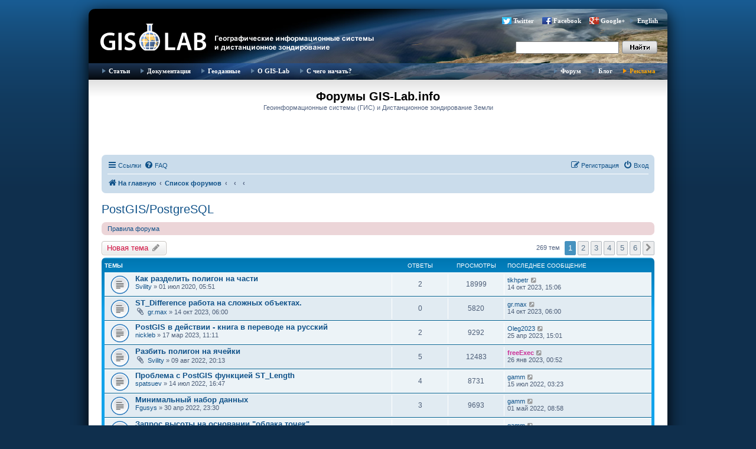

--- FILE ---
content_type: text/html; charset=UTF-8
request_url: https://gis-lab.info/forum/viewforum.php?f=32&sid=a9bd686b3f6d2f9f0d4d85330842a01b
body_size: 15045
content:
<!DOCTYPE html>
<html dir="ltr" lang="ru">
<head>
<meta charset="utf-8" />
<meta http-equiv="X-UA-Compatible" content="IE=edge">
<meta name="Description" content="Геоинформационные системы (ГИС) и дистанционное зондирование Земли (ДЗЗ), новости, программное обеспечение, журналы, публикации, документация, форум">
<meta name="Keywords" content="GIS, ГИС, GIS-LAB, GISLAB, ГИС-Лаб, remote sensing, cartography, mapping, maps, topographic maps, aster, landsat, terra, дистанционное зондирование,  геоинформационные системы, геоинформатика, Arcview, ERDAS, ENVI, данные, data, ArcGIS, Arc\Info, ArcInfo, FAQ, спутники, инструменты, ДДЗ, ДЗЗ, ДДЗЗ, форум, блог, Google, Google Maps, Google Earth, Гугл, пискулька, piskulka, Anser erythropus, lesser white-fronted goose, Taimyr, Putorana, ARGOS, телеметрия, GRASS, MapServer, Openlayers, GeoServer, DNRGarmin, GPS">
<meta name="viewport" content="width=device-width, initial-scale=1" />

<title>PostGIS/PostgreSQL - Форумы GIS-Lab.info</title>

	<link rel="alternate" type="application/atom+xml" title="Канал - Форумы GIS-Lab.info" href="/forum/feed?sid=f41829a7c333e019a86b68f99d72cefc">		<link rel="alternate" type="application/atom+xml" title="Канал - Все форумы" href="/forum/feed/forums?sid=f41829a7c333e019a86b68f99d72cefc">			<link rel="alternate" type="application/atom+xml" title="Канал - Форум - PostGIS/PostgreSQL" href="/forum/feed/forum/32?sid=f41829a7c333e019a86b68f99d72cefc">		
	<link rel="canonical" href="https://gis-lab.info/forum/viewforum.php?f=32">

<!--
	phpBB style name: prosilver
	Based on style:   prosilver (this is the default phpBB3 style)
	Original author:  Tom Beddard ( http://www.subBlue.com/ )
	Modified by:
-->

<link href="./assets/css/font-awesome.min.css?assets_version=95" rel="stylesheet">
<link href="./styles/gislab/theme/stylesheet.css?assets_version=95" rel="stylesheet">
<link href="./styles/gislab/theme/ru/stylesheet.css?assets_version=95" rel="stylesheet">




<!--[if lte IE 9]>
	<link href="./styles/gislab/theme/tweaks.css?assets_version=95" rel="stylesheet">
<![endif]-->

		
<link href="./ext/alfredoramos/simplespoiler/styles/all/theme/css/common.min.css?assets_version=95" rel="stylesheet" media="screen">
<link href="./ext/alfredoramos/simplespoiler/styles/prosilver/theme/css/style.min.css?assets_version=95" rel="stylesheet" media="screen">
<link href="./ext/alfredoramos/simplespoiler/styles/prosilver/theme/css/colors.min.css?assets_version=95" rel="stylesheet" media="screen">
<link href="./ext/pico/reputation/styles/prosilver/theme/reputation_common.css?assets_version=95" rel="stylesheet" media="screen">



</head>
<body id="phpbb" class="nojs notouch section-viewforum ltr ">


<div id="wrap" class="wrap">
	<a id="top" class="top-anchor" accesskey="t"></a>
	<div id="page-header">
		<div class="headerbar" role="banner">
					<div class="inner">

			<div id="site-description" class="site-description">
				<a id="logo" class="logo" href="http://gis-lab.info/" title="На главную"><span class="site_logo"></span></a>
			</div>

<div class="head">
        	<!--  menu top -->
            <ul style="margin-top: 9px; margin-right: 5px;" class="buttonsocseti">
		 		<li class="tweet"><a href="http://twitter.com/gislab">Twitter</a></li>
				<li class="facebook"><a href="http://www.facebook.com/gislab.info">Facebook</a></li>
				<li class="gplus"><a 
href="https://plus.google.com/116147435784552557005" rel="publisher">Google+</a></li>
				<li><a href="/index-eng.html">English</a></li>
			</ul>

<form id="search" name="search" method="get" action="https://gis-lab.info/scripts/search.cgi"><input onBlur="if(value==''){style.backgroundColor='#EEE'}" onFocus="style.backgroundColor='#FFF'" class="text" style="height:17px;width:165px" type="text" name="q"><input type="hidden" name="stpos" value="0"><input type="hidden" name="s" value="R"><input class="button" type="submit" value=""></form>

</div>

			</div>
					</div>

<div class="head">
        <div class="tnav" id="tnav"><div class="bg">
        	<!--  menu left -->
            <ul class="l">
                <li class="sub"><a href="/qa.html">Статьи</a>
                    <ul>
                        <li><a href="/qa.html#gis">ГИС</a></li>

                        <li><a href="/qa.html#rs">Обработка ДЗЗ</a></li>
						<li><div class="hr"></div></li>
                        <li><a href="/articles-ideas.html">Предложить тему</a></li>
                    </ul>
                </li>
                <li class="sub"><a href="/docs.html">Документация</a>
                    <ul>

                        <li><a href="/docs.html">Документация</a></li>
						<li><a href="/journals.html">Журналы</a></li>
						<li><a href="/docs/legislation.html">Законодательство</a></li>
                    </ul>
                </li>
                <li><a href="/qa/data.html">Геоданные</a></li>

                <li class="sub"><a href="/about.html">О GIS-Lab</a>
					<ul>
							<li><a href="/about.html">О нас</a></li>
							<li><a href="/help.html">Участие</a></li>
                            <li><a href="/events.html">Мероприятия</a></li>
                            <li><a href="/projects.html">Проекты</a></li>
							<li><a href="/contacts.html">Контакты</a></li>
							<li><a href="/buttons.html">Геокруг</a></li>
							<li><a href="/qa/users.html">Карта участников</a></li>
					</ul>
				</li>
				<li class="sub"><a href="/start.html">С чего начать?</a></li>
            </ul>
        	<!--  menu right -->

            <ul class="r">
                <li><a href="/forum">Форум</a></li>
                <li><a href="/blog">Блог</a></li>
                <li class="hilite"><a href="/adv.html">Реклама</a></li>
            </ul>
        </div></div>
</div>

	</div>

<div class="cont">
</div>

				<div id="logotip">
				<h1 class="logo2">Форумы GIS-Lab.info</h1>
				<p>Геоинформационные системы (ГИС) и Дистанционное зондирование Земли</p>

													</div>

<div class="cont1">

				<div class="navbar" role="navigation">
	<div class="inner">

	<ul id="nav-main" class="nav-main linklist" role="menubar">

		<li id="quick-links" class="quick-links dropdown-container responsive-menu hidden" data-skip-responsive="true">
			<a href="#" class="dropdown-trigger">
				<i class="icon fa-bars fa-fw" aria-hidden="true"></i><span>Ссылки</span>
			</a>
			<div class="dropdown">
				<div class="pointer"><div class="pointer-inner"></div></div>
				<ul class="dropdown-contents" role="menu">
					
					
											<li class="separator"></li>
													<li>
								<a href="./memberlist.php?sid=f41829a7c333e019a86b68f99d72cefc" role="menuitem">
									<i class="icon fa-group fa-fw" aria-hidden="true"></i><span>Пользователи</span>
								</a>
							</li>
																			<li>
								<a href="./memberlist.php?mode=team&amp;sid=f41829a7c333e019a86b68f99d72cefc" role="menuitem">
									<i class="icon fa-shield fa-fw" aria-hidden="true"></i><span>Наша команда</span>
								</a>
							</li>
																<li class="separator"></li>

									</ul>
			</div>
		</li>

				<li data-skip-responsive="true">
			<a href="/forum/help/faq?sid=f41829a7c333e019a86b68f99d72cefc" rel="help" title="Часто задаваемые вопросы" role="menuitem">
				<i class="icon fa-question-circle fa-fw" aria-hidden="true"></i><span>FAQ</span>
			</a>
		</li>
						
			<li class="rightside"  data-skip-responsive="true">
			<a href="./ucp.php?mode=login&amp;redirect=viewforum.php%3Ff%3D32&amp;sid=f41829a7c333e019a86b68f99d72cefc" title="Вход" accesskey="x" role="menuitem">
				<i class="icon fa-power-off fa-fw" aria-hidden="true"></i><span>Вход</span>
			</a>
		</li>
					<li class="rightside" data-skip-responsive="true">
				<a href="./ucp.php?mode=register&amp;sid=f41829a7c333e019a86b68f99d72cefc" role="menuitem">
					<i class="icon fa-pencil-square-o  fa-fw" aria-hidden="true"></i><span>Регистрация</span>
				</a>
			</li>
						</ul>

	<ul id="nav-breadcrumbs" class="nav-breadcrumbs linklist navlinks" role="menubar">
						<li class="breadcrumbs">
							<span class="crumb"  itemtype="http://data-vocabulary.org/Breadcrumb" itemscope=""><a href="http://gis-lab.info/" itemprop="url" data-navbar-reference="home"><i class="icon fa-home fa-fw" aria-hidden="true"></i><span itemprop="title">На главную</span></a></span>
										<span class="crumb"  itemtype="http://data-vocabulary.org/Breadcrumb" itemscope=""><a href="./index.php?sid=f41829a7c333e019a86b68f99d72cefc" itemprop="url" accesskey="h" data-navbar-reference="index"><span itemprop="title">Список форумов</span></a></span>

											<span class="crumb"  itemtype="http://data-vocabulary.org/Breadcrumb" itemscope="" data-forum-id="22"><a href="" itemprop="url"><span itemprop="title"></span></a></span>
															<span class="crumb"  itemtype="http://data-vocabulary.org/Breadcrumb" itemscope="" data-forum-id="14"><a href="" itemprop="url"><span itemprop="title"></span></a></span>
															<span class="crumb"  itemtype="http://data-vocabulary.org/Breadcrumb" itemscope="" data-forum-id="32"><a href="" itemprop="url"><span itemprop="title"></span></a></span>
												</li>
		
			</ul>

	</div>
</div>

	
	<a id="start_here" class="anchor"></a>
	<div id="page-body" class="page-body" role="main">
		
		<h2 class="forum-title"><a href="./viewforum.php?f=32&amp;sid=f41829a7c333e019a86b68f99d72cefc">PostGIS/PostgreSQL</a></h2>

	<div class="rules rules-link">
		<div class="inner">

					<a href="http://gis-lab.info/qa/forum-rules.html">Правила форума</a>
		
		</div>
	</div>


	<div class="action-bar bar-top">

				
		<a href="./posting.php?mode=post&amp;f=32&amp;sid=f41829a7c333e019a86b68f99d72cefc" class="button" title="Новая тема">
							<span>Новая тема</span> <i class="icon fa-pencil fa-fw" aria-hidden="true"></i>
					</a>
				
	
	<div class="pagination">
				269 тем
					<ul>
		<li class="active"><span>1</span></li>
				<li><a class="button" href="./viewforum.php?f=32&amp;sid=f41829a7c333e019a86b68f99d72cefc&amp;start=50" role="button">2</a></li>
				<li><a class="button" href="./viewforum.php?f=32&amp;sid=f41829a7c333e019a86b68f99d72cefc&amp;start=100" role="button">3</a></li>
				<li><a class="button" href="./viewforum.php?f=32&amp;sid=f41829a7c333e019a86b68f99d72cefc&amp;start=150" role="button">4</a></li>
				<li><a class="button" href="./viewforum.php?f=32&amp;sid=f41829a7c333e019a86b68f99d72cefc&amp;start=200" role="button">5</a></li>
				<li><a class="button" href="./viewforum.php?f=32&amp;sid=f41829a7c333e019a86b68f99d72cefc&amp;start=250" role="button">6</a></li>
				<li class="arrow next"><a class="button button-icon-only" href="./viewforum.php?f=32&amp;sid=f41829a7c333e019a86b68f99d72cefc&amp;start=50" rel="next" role="button"><i class="icon fa-chevron-right fa-fw" aria-hidden="true"></i><span class="sr-only">След.</span></a></li>
	</ul>
			</div>

	</div>




	
			<div class="forumbg">
		<div class="inner">
		<ul class="topiclist">
			<li class="header">
				<dl class="row-item">
					<dt><div class="list-inner">Темы</div></dt>
					<dd class="posts">Ответы</dd>
					<dd class="views">Просмотры</dd>
					<dd class="lastpost"><span>Последнее сообщение</span></dd>
				</dl>
			</li>
		</ul>
		<ul class="topiclist topics">
	
				<li class="row bg1">
						<dl class="row-item topic_read">
				<dt title="Нет непрочитанных сообщений">
										<div class="list-inner">
																		<a href="./viewtopic.php?t=26077&amp;sid=f41829a7c333e019a86b68f99d72cefc" class="topictitle">Как разделить полигон на части</a>
																								<br />
						
												<div class="responsive-show" style="display: none;">
							Последнее сообщение  <a href="./memberlist.php?mode=viewprofile&amp;u=17276&amp;sid=f41829a7c333e019a86b68f99d72cefc" class="username">tikhpetr</a> &laquo; <a href="./viewtopic.php?p=185815&amp;sid=f41829a7c333e019a86b68f99d72cefc#p185815" title="Перейти к последнему сообщению">14 окт 2023, 15:06</a>
													</div>
														<span class="responsive-show" style="display: none;">Ответы: <strong>2</strong></span>
													
						<div class="topic-poster responsive-hide">
																					 <a href="./memberlist.php?mode=viewprofile&amp;u=20344&amp;sid=f41829a7c333e019a86b68f99d72cefc" class="username">Svility</a> &raquo; 01 июл 2020, 05:51
													</div>

						
											</div>
				</dt>
				<dd class="posts">2 <dfn>Ответы</dfn></dd>
				<dd class="views">18999 <dfn>Просмотры</dfn></dd>
				<dd class="lastpost">
					<span><dfn>Последнее сообщение </dfn> <a href="./memberlist.php?mode=viewprofile&amp;u=17276&amp;sid=f41829a7c333e019a86b68f99d72cefc" class="username">tikhpetr</a>
													<a href="./viewtopic.php?p=185815&amp;sid=f41829a7c333e019a86b68f99d72cefc#p185815" title="Перейти к последнему сообщению">
								<i class="icon fa-external-link-square fa-fw icon-lightgray icon-md" aria-hidden="true"></i><span class="sr-only"></span>
							</a>
												<br />14 окт 2023, 15:06
					</span>
				</dd>
			</dl>
					</li>
		
	

	
	
				<li class="row bg2">
						<dl class="row-item topic_read">
				<dt title="Нет непрочитанных сообщений">
										<div class="list-inner">
																		<a href="./viewtopic.php?t=29076&amp;sid=f41829a7c333e019a86b68f99d72cefc" class="topictitle">ST_Difference работа на сложных объектах.</a>
																								<br />
						
												<div class="responsive-show" style="display: none;">
							Последнее сообщение  <a href="./memberlist.php?mode=viewprofile&amp;u=32711&amp;sid=f41829a7c333e019a86b68f99d72cefc" class="username">gr.max</a> &laquo; <a href="./viewtopic.php?p=185806&amp;sid=f41829a7c333e019a86b68f99d72cefc#p185806" title="Перейти к последнему сообщению">14 окт 2023, 06:00</a>
													</div>
													
						<div class="topic-poster responsive-hide">
														<i class="icon fa-paperclip fa-fw" aria-hidden="true"></i>							 <a href="./memberlist.php?mode=viewprofile&amp;u=32711&amp;sid=f41829a7c333e019a86b68f99d72cefc" class="username">gr.max</a> &raquo; 14 окт 2023, 06:00
													</div>

						
											</div>
				</dt>
				<dd class="posts">0 <dfn>Ответы</dfn></dd>
				<dd class="views">5820 <dfn>Просмотры</dfn></dd>
				<dd class="lastpost">
					<span><dfn>Последнее сообщение </dfn> <a href="./memberlist.php?mode=viewprofile&amp;u=32711&amp;sid=f41829a7c333e019a86b68f99d72cefc" class="username">gr.max</a>
													<a href="./viewtopic.php?p=185806&amp;sid=f41829a7c333e019a86b68f99d72cefc#p185806" title="Перейти к последнему сообщению">
								<i class="icon fa-external-link-square fa-fw icon-lightgray icon-md" aria-hidden="true"></i><span class="sr-only"></span>
							</a>
												<br />14 окт 2023, 06:00
					</span>
				</dd>
			</dl>
					</li>
		
	

	
	
				<li class="row bg1">
						<dl class="row-item topic_read">
				<dt title="Нет непрочитанных сообщений">
										<div class="list-inner">
																		<a href="./viewtopic.php?t=28470&amp;sid=f41829a7c333e019a86b68f99d72cefc" class="topictitle">PostGIS в действии - книга в переводе на русский</a>
																								<br />
						
												<div class="responsive-show" style="display: none;">
							Последнее сообщение  <a href="./memberlist.php?mode=viewprofile&amp;u=31268&amp;sid=f41829a7c333e019a86b68f99d72cefc" class="username">Oleg2023</a> &laquo; <a href="./viewtopic.php?p=184243&amp;sid=f41829a7c333e019a86b68f99d72cefc#p184243" title="Перейти к последнему сообщению">25 апр 2023, 15:01</a>
													</div>
														<span class="responsive-show" style="display: none;">Ответы: <strong>2</strong></span>
													
						<div class="topic-poster responsive-hide">
																					 <a href="./memberlist.php?mode=viewprofile&amp;u=9502&amp;sid=f41829a7c333e019a86b68f99d72cefc" class="username">nickleb</a> &raquo; 17 мар 2023, 11:11
													</div>

						
											</div>
				</dt>
				<dd class="posts">2 <dfn>Ответы</dfn></dd>
				<dd class="views">9292 <dfn>Просмотры</dfn></dd>
				<dd class="lastpost">
					<span><dfn>Последнее сообщение </dfn> <a href="./memberlist.php?mode=viewprofile&amp;u=31268&amp;sid=f41829a7c333e019a86b68f99d72cefc" class="username">Oleg2023</a>
													<a href="./viewtopic.php?p=184243&amp;sid=f41829a7c333e019a86b68f99d72cefc#p184243" title="Перейти к последнему сообщению">
								<i class="icon fa-external-link-square fa-fw icon-lightgray icon-md" aria-hidden="true"></i><span class="sr-only"></span>
							</a>
												<br />25 апр 2023, 15:01
					</span>
				</dd>
			</dl>
					</li>
		
	

	
	
				<li class="row bg2">
						<dl class="row-item topic_read">
				<dt title="Нет непрочитанных сообщений">
										<div class="list-inner">
																		<a href="./viewtopic.php?t=28059&amp;sid=f41829a7c333e019a86b68f99d72cefc" class="topictitle">Разбить полигон на ячейки</a>
																								<br />
						
												<div class="responsive-show" style="display: none;">
							Последнее сообщение  <a href="./memberlist.php?mode=viewprofile&amp;u=11037&amp;sid=f41829a7c333e019a86b68f99d72cefc" style="color: #CC3399;" class="username-coloured">freeExec</a> &laquo; <a href="./viewtopic.php?p=183380&amp;sid=f41829a7c333e019a86b68f99d72cefc#p183380" title="Перейти к последнему сообщению">26 янв 2023, 00:52</a>
													</div>
														<span class="responsive-show" style="display: none;">Ответы: <strong>5</strong></span>
													
						<div class="topic-poster responsive-hide">
														<i class="icon fa-paperclip fa-fw" aria-hidden="true"></i>							 <a href="./memberlist.php?mode=viewprofile&amp;u=20344&amp;sid=f41829a7c333e019a86b68f99d72cefc" class="username">Svility</a> &raquo; 09 авг 2022, 20:13
													</div>

						
											</div>
				</dt>
				<dd class="posts">5 <dfn>Ответы</dfn></dd>
				<dd class="views">12483 <dfn>Просмотры</dfn></dd>
				<dd class="lastpost">
					<span><dfn>Последнее сообщение </dfn> <a href="./memberlist.php?mode=viewprofile&amp;u=11037&amp;sid=f41829a7c333e019a86b68f99d72cefc" style="color: #CC3399;" class="username-coloured">freeExec</a>
													<a href="./viewtopic.php?p=183380&amp;sid=f41829a7c333e019a86b68f99d72cefc#p183380" title="Перейти к последнему сообщению">
								<i class="icon fa-external-link-square fa-fw icon-lightgray icon-md" aria-hidden="true"></i><span class="sr-only"></span>
							</a>
												<br />26 янв 2023, 00:52
					</span>
				</dd>
			</dl>
					</li>
		
	

	
	
				<li class="row bg1">
						<dl class="row-item topic_read">
				<dt title="Нет непрочитанных сообщений">
										<div class="list-inner">
																		<a href="./viewtopic.php?t=28014&amp;sid=f41829a7c333e019a86b68f99d72cefc" class="topictitle">Проблема с PostGIS функцией ST_Length</a>
																								<br />
						
												<div class="responsive-show" style="display: none;">
							Последнее сообщение  <a href="./memberlist.php?mode=viewprofile&amp;u=10084&amp;sid=f41829a7c333e019a86b68f99d72cefc" class="username">gamm</a> &laquo; <a href="./viewtopic.php?p=181979&amp;sid=f41829a7c333e019a86b68f99d72cefc#p181979" title="Перейти к последнему сообщению">15 июл 2022, 03:23</a>
													</div>
														<span class="responsive-show" style="display: none;">Ответы: <strong>4</strong></span>
													
						<div class="topic-poster responsive-hide">
																					 <a href="./memberlist.php?mode=viewprofile&amp;u=29103&amp;sid=f41829a7c333e019a86b68f99d72cefc" class="username">spatsuev</a> &raquo; 14 июл 2022, 16:47
													</div>

						
											</div>
				</dt>
				<dd class="posts">4 <dfn>Ответы</dfn></dd>
				<dd class="views">8731 <dfn>Просмотры</dfn></dd>
				<dd class="lastpost">
					<span><dfn>Последнее сообщение </dfn> <a href="./memberlist.php?mode=viewprofile&amp;u=10084&amp;sid=f41829a7c333e019a86b68f99d72cefc" class="username">gamm</a>
													<a href="./viewtopic.php?p=181979&amp;sid=f41829a7c333e019a86b68f99d72cefc#p181979" title="Перейти к последнему сообщению">
								<i class="icon fa-external-link-square fa-fw icon-lightgray icon-md" aria-hidden="true"></i><span class="sr-only"></span>
							</a>
												<br />15 июл 2022, 03:23
					</span>
				</dd>
			</dl>
					</li>
		
	

	
	
				<li class="row bg2">
						<dl class="row-item topic_read">
				<dt title="Нет непрочитанных сообщений">
										<div class="list-inner">
																		<a href="./viewtopic.php?t=27867&amp;sid=f41829a7c333e019a86b68f99d72cefc" class="topictitle">Минимальный набор данных</a>
																								<br />
						
												<div class="responsive-show" style="display: none;">
							Последнее сообщение  <a href="./memberlist.php?mode=viewprofile&amp;u=10084&amp;sid=f41829a7c333e019a86b68f99d72cefc" class="username">gamm</a> &laquo; <a href="./viewtopic.php?p=181368&amp;sid=f41829a7c333e019a86b68f99d72cefc#p181368" title="Перейти к последнему сообщению">01 май 2022, 08:58</a>
													</div>
														<span class="responsive-show" style="display: none;">Ответы: <strong>3</strong></span>
													
						<div class="topic-poster responsive-hide">
																					 <a href="./memberlist.php?mode=viewprofile&amp;u=28479&amp;sid=f41829a7c333e019a86b68f99d72cefc" class="username">Fgusys</a> &raquo; 30 апр 2022, 23:30
													</div>

						
											</div>
				</dt>
				<dd class="posts">3 <dfn>Ответы</dfn></dd>
				<dd class="views">9693 <dfn>Просмотры</dfn></dd>
				<dd class="lastpost">
					<span><dfn>Последнее сообщение </dfn> <a href="./memberlist.php?mode=viewprofile&amp;u=10084&amp;sid=f41829a7c333e019a86b68f99d72cefc" class="username">gamm</a>
													<a href="./viewtopic.php?p=181368&amp;sid=f41829a7c333e019a86b68f99d72cefc#p181368" title="Перейти к последнему сообщению">
								<i class="icon fa-external-link-square fa-fw icon-lightgray icon-md" aria-hidden="true"></i><span class="sr-only"></span>
							</a>
												<br />01 май 2022, 08:58
					</span>
				</dd>
			</dl>
					</li>
		
	

	
	
				<li class="row bg1">
						<dl class="row-item topic_read">
				<dt style="background-image: url(./images/icons/smile/redface.gif); background-repeat: no-repeat;" title="Нет непрочитанных сообщений">
										<div class="list-inner">
																		<a href="./viewtopic.php?t=27402&amp;sid=f41829a7c333e019a86b68f99d72cefc" class="topictitle">Запрос высоты на основании &quot;облака точек&quot;.</a>
																								<br />
						
												<div class="responsive-show" style="display: none;">
							Последнее сообщение  <a href="./memberlist.php?mode=viewprofile&amp;u=10084&amp;sid=f41829a7c333e019a86b68f99d72cefc" class="username">gamm</a> &laquo; <a href="./viewtopic.php?p=179513&amp;sid=f41829a7c333e019a86b68f99d72cefc#p179513" title="Перейти к последнему сообщению">19 окт 2021, 20:13</a>
													</div>
														<span class="responsive-show" style="display: none;">Ответы: <strong>5</strong></span>
													
						<div class="topic-poster responsive-hide">
																					 <a href="./memberlist.php?mode=viewprofile&amp;u=18007&amp;sid=f41829a7c333e019a86b68f99d72cefc" class="username">oldbay</a> &raquo; 17 окт 2021, 21:36
													</div>

						
											</div>
				</dt>
				<dd class="posts">5 <dfn>Ответы</dfn></dd>
				<dd class="views">12381 <dfn>Просмотры</dfn></dd>
				<dd class="lastpost">
					<span><dfn>Последнее сообщение </dfn> <a href="./memberlist.php?mode=viewprofile&amp;u=10084&amp;sid=f41829a7c333e019a86b68f99d72cefc" class="username">gamm</a>
													<a href="./viewtopic.php?p=179513&amp;sid=f41829a7c333e019a86b68f99d72cefc#p179513" title="Перейти к последнему сообщению">
								<i class="icon fa-external-link-square fa-fw icon-lightgray icon-md" aria-hidden="true"></i><span class="sr-only"></span>
							</a>
												<br />19 окт 2021, 20:13
					</span>
				</dd>
			</dl>
					</li>
		
	

	
	
				<li class="row bg2">
						<dl class="row-item topic_read">
				<dt title="Нет непрочитанных сообщений">
										<div class="list-inner">
																		<a href="./viewtopic.php?t=27275&amp;sid=f41829a7c333e019a86b68f99d72cefc" class="topictitle">Привилегии пользователя на часть карты(слоя)? в виде полигона.</a>
																								<br />
						
												<div class="responsive-show" style="display: none;">
							Последнее сообщение  <a href="./memberlist.php?mode=viewprofile&amp;u=2904&amp;sid=f41829a7c333e019a86b68f99d72cefc" class="username">Ivor</a> &laquo; <a href="./viewtopic.php?p=178872&amp;sid=f41829a7c333e019a86b68f99d72cefc#p178872" title="Перейти к последнему сообщению">23 авг 2021, 10:34</a>
													</div>
														<span class="responsive-show" style="display: none;">Ответы: <strong>9</strong></span>
													
						<div class="topic-poster responsive-hide">
																					 <a href="./memberlist.php?mode=viewprofile&amp;u=26204&amp;sid=f41829a7c333e019a86b68f99d72cefc" class="username">boa-ig</a> &raquo; 23 авг 2021, 07:05
													</div>

						
											</div>
				</dt>
				<dd class="posts">9 <dfn>Ответы</dfn></dd>
				<dd class="views">12274 <dfn>Просмотры</dfn></dd>
				<dd class="lastpost">
					<span><dfn>Последнее сообщение </dfn> <a href="./memberlist.php?mode=viewprofile&amp;u=2904&amp;sid=f41829a7c333e019a86b68f99d72cefc" class="username">Ivor</a>
													<a href="./viewtopic.php?p=178872&amp;sid=f41829a7c333e019a86b68f99d72cefc#p178872" title="Перейти к последнему сообщению">
								<i class="icon fa-external-link-square fa-fw icon-lightgray icon-md" aria-hidden="true"></i><span class="sr-only"></span>
							</a>
												<br />23 авг 2021, 10:34
					</span>
				</dd>
			</dl>
					</li>
		
	

	
	
				<li class="row bg1">
						<dl class="row-item topic_read">
				<dt style="background-image: url(./images/icons/smile/question.gif); background-repeat: no-repeat;" title="Нет непрочитанных сообщений">
										<div class="list-inner">
																		<a href="./viewtopic.php?t=25745&amp;sid=f41829a7c333e019a86b68f99d72cefc" class="topictitle">Билинейная интерполяция</a>
																								<br />
						
												<div class="responsive-show" style="display: none;">
							Последнее сообщение  <a href="./memberlist.php?mode=viewprofile&amp;u=20344&amp;sid=f41829a7c333e019a86b68f99d72cefc" class="username">Svility</a> &laquo; <a href="./viewtopic.php?p=176879&amp;sid=f41829a7c333e019a86b68f99d72cefc#p176879" title="Перейти к последнему сообщению">28 фев 2021, 20:59</a>
													</div>
														<span class="responsive-show" style="display: none;">Ответы: <strong>6</strong></span>
													
						<div class="topic-poster responsive-hide">
														<i class="icon fa-paperclip fa-fw" aria-hidden="true"></i>							 <a href="./memberlist.php?mode=viewprofile&amp;u=20344&amp;sid=f41829a7c333e019a86b68f99d72cefc" class="username">Svility</a> &raquo; 28 янв 2020, 22:51
													</div>

						
											</div>
				</dt>
				<dd class="posts">6 <dfn>Ответы</dfn></dd>
				<dd class="views">17579 <dfn>Просмотры</dfn></dd>
				<dd class="lastpost">
					<span><dfn>Последнее сообщение </dfn> <a href="./memberlist.php?mode=viewprofile&amp;u=20344&amp;sid=f41829a7c333e019a86b68f99d72cefc" class="username">Svility</a>
													<a href="./viewtopic.php?p=176879&amp;sid=f41829a7c333e019a86b68f99d72cefc#p176879" title="Перейти к последнему сообщению">
								<i class="icon fa-external-link-square fa-fw icon-lightgray icon-md" aria-hidden="true"></i><span class="sr-only"></span>
							</a>
												<br />28 фев 2021, 20:59
					</span>
				</dd>
			</dl>
					</li>
		
	

	
	
				<li class="row bg2">
						<dl class="row-item topic_read">
				<dt style="background-image: url(./images/icons/smile/question.gif); background-repeat: no-repeat;" title="Нет непрочитанных сообщений">
										<div class="list-inner">
																		<a href="./viewtopic.php?t=26783&amp;sid=f41829a7c333e019a86b68f99d72cefc" class="topictitle">Таблица &quot;spatial_ref_sys&quot;: порядок записи координат</a>
																								<br />
						
												<div class="responsive-show" style="display: none;">
							Последнее сообщение  <a href="./memberlist.php?mode=viewprofile&amp;u=24902&amp;sid=f41829a7c333e019a86b68f99d72cefc" class="username">OlegV</a> &laquo; <a href="./viewtopic.php?p=176673&amp;sid=f41829a7c333e019a86b68f99d72cefc#p176673" title="Перейти к последнему сообщению">13 фев 2021, 13:04</a>
													</div>
														<span class="responsive-show" style="display: none;">Ответы: <strong>17</strong></span>
													
						<div class="topic-poster responsive-hide">
																					 <a href="./memberlist.php?mode=viewprofile&amp;u=23306&amp;sid=f41829a7c333e019a86b68f99d72cefc" class="username">vicreal</a> &raquo; 12 янв 2021, 21:10
													</div>

												<div class="pagination">
							<span><i class="icon fa-clone fa-fw" aria-hidden="true"></i></span>
							<ul>
															<li><a class="button" href="./viewtopic.php?t=26783&amp;sid=f41829a7c333e019a86b68f99d72cefc">1</a></li>
																							<li><a class="button" href="./viewtopic.php?t=26783&amp;sid=f41829a7c333e019a86b68f99d72cefc&amp;start=15">2</a></li>
																																													</ul>
						</div>
						
											</div>
				</dt>
				<dd class="posts">17 <dfn>Ответы</dfn></dd>
				<dd class="views">27045 <dfn>Просмотры</dfn></dd>
				<dd class="lastpost">
					<span><dfn>Последнее сообщение </dfn> <a href="./memberlist.php?mode=viewprofile&amp;u=24902&amp;sid=f41829a7c333e019a86b68f99d72cefc" class="username">OlegV</a>
													<a href="./viewtopic.php?p=176673&amp;sid=f41829a7c333e019a86b68f99d72cefc#p176673" title="Перейти к последнему сообщению">
								<i class="icon fa-external-link-square fa-fw icon-lightgray icon-md" aria-hidden="true"></i><span class="sr-only"></span>
							</a>
												<br />13 фев 2021, 13:04
					</span>
				</dd>
			</dl>
					</li>
		
	

	
	
				<li class="row bg1">
						<dl class="row-item topic_read">
				<dt style="background-image: url(./images/icons/smile/question.gif); background-repeat: no-repeat;" title="Нет непрочитанных сообщений">
										<div class="list-inner">
																		<a href="./viewtopic.php?t=26510&amp;sid=f41829a7c333e019a86b68f99d72cefc" class="topictitle">Недоступно редактирование данных PostGIS через QGIS</a>
																								<br />
						
												<div class="responsive-show" style="display: none;">
							Последнее сообщение  <a href="./memberlist.php?mode=viewprofile&amp;u=23899&amp;sid=f41829a7c333e019a86b68f99d72cefc" class="username">pavlinkuz</a> &laquo; <a href="./viewtopic.php?p=174943&amp;sid=f41829a7c333e019a86b68f99d72cefc#p174943" title="Перейти к последнему сообщению">31 авг 2020, 13:28</a>
													</div>
														<span class="responsive-show" style="display: none;">Ответы: <strong>3</strong></span>
													
						<div class="topic-poster responsive-hide">
																					 <a href="./memberlist.php?mode=viewprofile&amp;u=23899&amp;sid=f41829a7c333e019a86b68f99d72cefc" class="username">pavlinkuz</a> &raquo; 31 авг 2020, 00:40
													</div>

						
											</div>
				</dt>
				<dd class="posts">3 <dfn>Ответы</dfn></dd>
				<dd class="views">12209 <dfn>Просмотры</dfn></dd>
				<dd class="lastpost">
					<span><dfn>Последнее сообщение </dfn> <a href="./memberlist.php?mode=viewprofile&amp;u=23899&amp;sid=f41829a7c333e019a86b68f99d72cefc" class="username">pavlinkuz</a>
													<a href="./viewtopic.php?p=174943&amp;sid=f41829a7c333e019a86b68f99d72cefc#p174943" title="Перейти к последнему сообщению">
								<i class="icon fa-external-link-square fa-fw icon-lightgray icon-md" aria-hidden="true"></i><span class="sr-only"></span>
							</a>
												<br />31 авг 2020, 13:28
					</span>
				</dd>
			</dl>
					</li>
		
	

	
	
				<li class="row bg2">
						<dl class="row-item topic_read">
				<dt title="Нет непрочитанных сообщений">
										<div class="list-inner">
																		<a href="./viewtopic.php?t=26156&amp;sid=f41829a7c333e019a86b68f99d72cefc" class="topictitle">Массовая загрузка картинок в PostgreSQL</a>
																								<br />
						
												<div class="responsive-show" style="display: none;">
							Последнее сообщение  <a href="./memberlist.php?mode=viewprofile&amp;u=18007&amp;sid=f41829a7c333e019a86b68f99d72cefc" class="username">oldbay</a> &laquo; <a href="./viewtopic.php?p=174188&amp;sid=f41829a7c333e019a86b68f99d72cefc#p174188" title="Перейти к последнему сообщению">29 июл 2020, 17:47</a>
													</div>
														<span class="responsive-show" style="display: none;">Ответы: <strong>1</strong></span>
													
						<div class="topic-poster responsive-hide">
																					 <a href="./memberlist.php?mode=viewprofile&amp;u=18717&amp;sid=f41829a7c333e019a86b68f99d72cefc" class="username">Nikolya2048</a> &raquo; 29 июл 2020, 00:58
													</div>

						
											</div>
				</dt>
				<dd class="posts">1 <dfn>Ответы</dfn></dd>
				<dd class="views">10289 <dfn>Просмотры</dfn></dd>
				<dd class="lastpost">
					<span><dfn>Последнее сообщение </dfn> <a href="./memberlist.php?mode=viewprofile&amp;u=18007&amp;sid=f41829a7c333e019a86b68f99d72cefc" class="username">oldbay</a>
													<a href="./viewtopic.php?p=174188&amp;sid=f41829a7c333e019a86b68f99d72cefc#p174188" title="Перейти к последнему сообщению">
								<i class="icon fa-external-link-square fa-fw icon-lightgray icon-md" aria-hidden="true"></i><span class="sr-only"></span>
							</a>
												<br />29 июл 2020, 17:47
					</span>
				</dd>
			</dl>
					</li>
		
	

	
	
				<li class="row bg1">
						<dl class="row-item topic_read">
				<dt title="Нет непрочитанных сообщений">
										<div class="list-inner">
																		<a href="./viewtopic.php?t=25763&amp;sid=f41829a7c333e019a86b68f99d72cefc" class="topictitle">Найти окружности в которые входит указанная точка</a>
																								<br />
						
												<div class="responsive-show" style="display: none;">
							Последнее сообщение  <a href="./memberlist.php?mode=viewprofile&amp;u=9318&amp;sid=f41829a7c333e019a86b68f99d72cefc" class="username">trir</a> &laquo; <a href="./viewtopic.php?p=172044&amp;sid=f41829a7c333e019a86b68f99d72cefc#p172044" title="Перейти к последнему сообщению">06 фев 2020, 18:07</a>
													</div>
														<span class="responsive-show" style="display: none;">Ответы: <strong>1</strong></span>
													
						<div class="topic-poster responsive-hide">
																					 <a href="./memberlist.php?mode=viewprofile&amp;u=23192&amp;sid=f41829a7c333e019a86b68f99d72cefc" class="username">Andy124321</a> &raquo; 06 фев 2020, 17:42
													</div>

						
											</div>
				</dt>
				<dd class="posts">1 <dfn>Ответы</dfn></dd>
				<dd class="views">10142 <dfn>Просмотры</dfn></dd>
				<dd class="lastpost">
					<span><dfn>Последнее сообщение </dfn> <a href="./memberlist.php?mode=viewprofile&amp;u=9318&amp;sid=f41829a7c333e019a86b68f99d72cefc" class="username">trir</a>
													<a href="./viewtopic.php?p=172044&amp;sid=f41829a7c333e019a86b68f99d72cefc#p172044" title="Перейти к последнему сообщению">
								<i class="icon fa-external-link-square fa-fw icon-lightgray icon-md" aria-hidden="true"></i><span class="sr-only"></span>
							</a>
												<br />06 фев 2020, 18:07
					</span>
				</dd>
			</dl>
					</li>
		
	

	
	
				<li class="row bg2">
						<dl class="row-item topic_read">
				<dt title="Нет непрочитанных сообщений">
										<div class="list-inner">
																		<a href="./viewtopic.php?t=25698&amp;sid=f41829a7c333e019a86b68f99d72cefc" class="topictitle">Сгруппировать геометки в кластер на SQL сервере</a>
																								<br />
						
												<div class="responsive-show" style="display: none;">
							Последнее сообщение  <a href="./memberlist.php?mode=viewprofile&amp;u=21154&amp;sid=f41829a7c333e019a86b68f99d72cefc" class="username">Yuraz</a> &laquo; <a href="./viewtopic.php?p=171582&amp;sid=f41829a7c333e019a86b68f99d72cefc#p171582" title="Перейти к последнему сообщению">27 дек 2019, 23:46</a>
													</div>
														<span class="responsive-show" style="display: none;">Ответы: <strong>6</strong></span>
													
						<div class="topic-poster responsive-hide">
																					 <a href="./memberlist.php?mode=viewprofile&amp;u=21154&amp;sid=f41829a7c333e019a86b68f99d72cefc" class="username">Yuraz</a> &raquo; 26 дек 2019, 19:25
													</div>

						
											</div>
				</dt>
				<dd class="posts">6 <dfn>Ответы</dfn></dd>
				<dd class="views">13406 <dfn>Просмотры</dfn></dd>
				<dd class="lastpost">
					<span><dfn>Последнее сообщение </dfn> <a href="./memberlist.php?mode=viewprofile&amp;u=21154&amp;sid=f41829a7c333e019a86b68f99d72cefc" class="username">Yuraz</a>
													<a href="./viewtopic.php?p=171582&amp;sid=f41829a7c333e019a86b68f99d72cefc#p171582" title="Перейти к последнему сообщению">
								<i class="icon fa-external-link-square fa-fw icon-lightgray icon-md" aria-hidden="true"></i><span class="sr-only"></span>
							</a>
												<br />27 дек 2019, 23:46
					</span>
				</dd>
			</dl>
					</li>
		
	

	
	
				<li class="row bg1">
						<dl class="row-item topic_read">
				<dt title="Нет непрочитанных сообщений">
										<div class="list-inner">
																		<a href="./viewtopic.php?t=25545&amp;sid=f41829a7c333e019a86b68f99d72cefc" class="topictitle">СК PostGIS</a>
																								<br />
						
												<div class="responsive-show" style="display: none;">
							Последнее сообщение  <a href="./memberlist.php?mode=viewprofile&amp;u=18012&amp;sid=f41829a7c333e019a86b68f99d72cefc" class="username">nikost</a> &laquo; <a href="./viewtopic.php?p=170685&amp;sid=f41829a7c333e019a86b68f99d72cefc#p170685" title="Перейти к последнему сообщению">08 авг 2019, 11:04</a>
													</div>
														<span class="responsive-show" style="display: none;">Ответы: <strong>7</strong></span>
													
						<div class="topic-poster responsive-hide">
														<i class="icon fa-paperclip fa-fw" aria-hidden="true"></i>							 <a href="./memberlist.php?mode=viewprofile&amp;u=18012&amp;sid=f41829a7c333e019a86b68f99d72cefc" class="username">nikost</a> &raquo; 07 авг 2019, 14:07
													</div>

						
											</div>
				</dt>
				<dd class="posts">7 <dfn>Ответы</dfn></dd>
				<dd class="views">20285 <dfn>Просмотры</dfn></dd>
				<dd class="lastpost">
					<span><dfn>Последнее сообщение </dfn> <a href="./memberlist.php?mode=viewprofile&amp;u=18012&amp;sid=f41829a7c333e019a86b68f99d72cefc" class="username">nikost</a>
													<a href="./viewtopic.php?p=170685&amp;sid=f41829a7c333e019a86b68f99d72cefc#p170685" title="Перейти к последнему сообщению">
								<i class="icon fa-external-link-square fa-fw icon-lightgray icon-md" aria-hidden="true"></i><span class="sr-only"></span>
							</a>
												<br />08 авг 2019, 11:04
					</span>
				</dd>
			</dl>
					</li>
		
	

	
	
				<li class="row bg2">
						<dl class="row-item topic_read">
				<dt title="Нет непрочитанных сообщений">
										<div class="list-inner">
																		<a href="./viewtopic.php?t=25527&amp;sid=f41829a7c333e019a86b68f99d72cefc" class="topictitle">ST_DumpPoints из полигонов с углами</a>
																								<br />
						
												<div class="responsive-show" style="display: none;">
							Последнее сообщение  <a href="./memberlist.php?mode=viewprofile&amp;u=9318&amp;sid=f41829a7c333e019a86b68f99d72cefc" class="username">trir</a> &laquo; <a href="./viewtopic.php?p=170497&amp;sid=f41829a7c333e019a86b68f99d72cefc#p170497" title="Перейти к последнему сообщению">24 июл 2019, 06:56</a>
													</div>
														<span class="responsive-show" style="display: none;">Ответы: <strong>7</strong></span>
													
						<div class="topic-poster responsive-hide">
																					 <a href="./memberlist.php?mode=viewprofile&amp;u=20058&amp;sid=f41829a7c333e019a86b68f99d72cefc" class="username">VorSer</a> &raquo; 22 июл 2019, 21:08
													</div>

						
											</div>
				</dt>
				<dd class="posts">7 <dfn>Ответы</dfn></dd>
				<dd class="views">18866 <dfn>Просмотры</dfn></dd>
				<dd class="lastpost">
					<span><dfn>Последнее сообщение </dfn> <a href="./memberlist.php?mode=viewprofile&amp;u=9318&amp;sid=f41829a7c333e019a86b68f99d72cefc" class="username">trir</a>
													<a href="./viewtopic.php?p=170497&amp;sid=f41829a7c333e019a86b68f99d72cefc#p170497" title="Перейти к последнему сообщению">
								<i class="icon fa-external-link-square fa-fw icon-lightgray icon-md" aria-hidden="true"></i><span class="sr-only"></span>
							</a>
												<br />24 июл 2019, 06:56
					</span>
				</dd>
			</dl>
					</li>
		
	

	
	
				<li class="row bg1">
						<dl class="row-item topic_read">
				<dt title="Нет непрочитанных сообщений">
										<div class="list-inner">
																		<a href="./viewtopic.php?t=25435&amp;sid=f41829a7c333e019a86b68f99d72cefc" class="topictitle">Идентификация повторяющихся рёбер</a>
																								<br />
						
												<div class="responsive-show" style="display: none;">
							Последнее сообщение  <a href="./memberlist.php?mode=viewprofile&amp;u=20344&amp;sid=f41829a7c333e019a86b68f99d72cefc" class="username">Svility</a> &laquo; <a href="./viewtopic.php?p=170004&amp;sid=f41829a7c333e019a86b68f99d72cefc#p170004" title="Перейти к последнему сообщению">21 май 2019, 06:04</a>
													</div>
													
						<div class="topic-poster responsive-hide">
														<i class="icon fa-paperclip fa-fw" aria-hidden="true"></i>							 <a href="./memberlist.php?mode=viewprofile&amp;u=20344&amp;sid=f41829a7c333e019a86b68f99d72cefc" class="username">Svility</a> &raquo; 21 май 2019, 06:04
													</div>

						
											</div>
				</dt>
				<dd class="posts">0 <dfn>Ответы</dfn></dd>
				<dd class="views">12750 <dfn>Просмотры</dfn></dd>
				<dd class="lastpost">
					<span><dfn>Последнее сообщение </dfn> <a href="./memberlist.php?mode=viewprofile&amp;u=20344&amp;sid=f41829a7c333e019a86b68f99d72cefc" class="username">Svility</a>
													<a href="./viewtopic.php?p=170004&amp;sid=f41829a7c333e019a86b68f99d72cefc#p170004" title="Перейти к последнему сообщению">
								<i class="icon fa-external-link-square fa-fw icon-lightgray icon-md" aria-hidden="true"></i><span class="sr-only"></span>
							</a>
												<br />21 май 2019, 06:04
					</span>
				</dd>
			</dl>
					</li>
		
	

	
	
				<li class="row bg2">
						<dl class="row-item topic_read">
				<dt title="Нет непрочитанных сообщений">
										<div class="list-inner">
																		<a href="./viewtopic.php?t=25353&amp;sid=f41829a7c333e019a86b68f99d72cefc" class="topictitle">Поведение geometry_columns</a>
																								<br />
						
												<div class="responsive-show" style="display: none;">
							Последнее сообщение  <a href="./memberlist.php?mode=viewprofile&amp;u=2904&amp;sid=f41829a7c333e019a86b68f99d72cefc" class="username">Ivor</a> &laquo; <a href="./viewtopic.php?p=169635&amp;sid=f41829a7c333e019a86b68f99d72cefc#p169635" title="Перейти к последнему сообщению">12 апр 2019, 01:44</a>
													</div>
													
						<div class="topic-poster responsive-hide">
																					 <a href="./memberlist.php?mode=viewprofile&amp;u=2904&amp;sid=f41829a7c333e019a86b68f99d72cefc" class="username">Ivor</a> &raquo; 12 апр 2019, 01:44
													</div>

						
											</div>
				</dt>
				<dd class="posts">0 <dfn>Ответы</dfn></dd>
				<dd class="views">12048 <dfn>Просмотры</dfn></dd>
				<dd class="lastpost">
					<span><dfn>Последнее сообщение </dfn> <a href="./memberlist.php?mode=viewprofile&amp;u=2904&amp;sid=f41829a7c333e019a86b68f99d72cefc" class="username">Ivor</a>
													<a href="./viewtopic.php?p=169635&amp;sid=f41829a7c333e019a86b68f99d72cefc#p169635" title="Перейти к последнему сообщению">
								<i class="icon fa-external-link-square fa-fw icon-lightgray icon-md" aria-hidden="true"></i><span class="sr-only"></span>
							</a>
												<br />12 апр 2019, 01:44
					</span>
				</dd>
			</dl>
					</li>
		
	

	
	
				<li class="row bg1">
						<dl class="row-item topic_read">
				<dt title="Нет непрочитанных сообщений">
										<div class="list-inner">
																		<a href="./viewtopic.php?t=21221&amp;sid=f41829a7c333e019a86b68f99d72cefc" class="topictitle">Импорт shape слоёв в OSM</a>
																								<br />
						
												<div class="responsive-show" style="display: none;">
							Последнее сообщение  <a href="./memberlist.php?mode=viewprofile&amp;u=18910&amp;sid=f41829a7c333e019a86b68f99d72cefc" class="username">yaras_phoenix</a> &laquo; <a href="./viewtopic.php?p=169097&amp;sid=f41829a7c333e019a86b68f99d72cefc#p169097" title="Перейти к последнему сообщению">19 мар 2019, 15:56</a>
													</div>
														<span class="responsive-show" style="display: none;">Ответы: <strong>14</strong></span>
													
						<div class="topic-poster responsive-hide">
																					 <a href="./memberlist.php?mode=viewprofile&amp;u=19112&amp;sid=f41829a7c333e019a86b68f99d72cefc" class="username">dalayLama</a> &raquo; 29 июн 2016, 08:55
													</div>

						
											</div>
				</dt>
				<dd class="posts">14 <dfn>Ответы</dfn></dd>
				<dd class="views">26249 <dfn>Просмотры</dfn></dd>
				<dd class="lastpost">
					<span><dfn>Последнее сообщение </dfn> <a href="./memberlist.php?mode=viewprofile&amp;u=18910&amp;sid=f41829a7c333e019a86b68f99d72cefc" class="username">yaras_phoenix</a>
													<a href="./viewtopic.php?p=169097&amp;sid=f41829a7c333e019a86b68f99d72cefc#p169097" title="Перейти к последнему сообщению">
								<i class="icon fa-external-link-square fa-fw icon-lightgray icon-md" aria-hidden="true"></i><span class="sr-only"></span>
							</a>
												<br />19 мар 2019, 15:56
					</span>
				</dd>
			</dl>
					</li>
		
	

	
	
				<li class="row bg2">
						<dl class="row-item topic_read">
				<dt style="background-image: url(./images/icons/misc/fire.gif); background-repeat: no-repeat;" title="Нет непрочитанных сообщений">
										<div class="list-inner">
																		<a href="./viewtopic.php?t=25223&amp;sid=f41829a7c333e019a86b68f99d72cefc" class="topictitle">Проблема с подключением БД postgresql к проекту QGIS</a>
																								<br />
						
												<div class="responsive-show" style="display: none;">
							Последнее сообщение  <a href="./memberlist.php?mode=viewprofile&amp;u=18744&amp;sid=f41829a7c333e019a86b68f99d72cefc" class="username">Crackfox</a> &laquo; <a href="./viewtopic.php?p=168970&amp;sid=f41829a7c333e019a86b68f99d72cefc#p168970" title="Перейти к последнему сообщению">12 мар 2019, 13:31</a>
													</div>
														<span class="responsive-show" style="display: none;">Ответы: <strong>4</strong></span>
													
						<div class="topic-poster responsive-hide">
																					 <a href="./memberlist.php?mode=viewprofile&amp;u=18744&amp;sid=f41829a7c333e019a86b68f99d72cefc" class="username">Crackfox</a> &raquo; 11 мар 2019, 15:08
													</div>

						
											</div>
				</dt>
				<dd class="posts">4 <dfn>Ответы</dfn></dd>
				<dd class="views">15283 <dfn>Просмотры</dfn></dd>
				<dd class="lastpost">
					<span><dfn>Последнее сообщение </dfn> <a href="./memberlist.php?mode=viewprofile&amp;u=18744&amp;sid=f41829a7c333e019a86b68f99d72cefc" class="username">Crackfox</a>
													<a href="./viewtopic.php?p=168970&amp;sid=f41829a7c333e019a86b68f99d72cefc#p168970" title="Перейти к последнему сообщению">
								<i class="icon fa-external-link-square fa-fw icon-lightgray icon-md" aria-hidden="true"></i><span class="sr-only"></span>
							</a>
												<br />12 мар 2019, 13:31
					</span>
				</dd>
			</dl>
					</li>
		
	

	
	
				<li class="row bg1">
						<dl class="row-item topic_read">
				<dt title="Нет непрочитанных сообщений">
										<div class="list-inner">
																		<a href="./viewtopic.php?t=25128&amp;sid=f41829a7c333e019a86b68f99d72cefc" class="topictitle">reaffine в Postgis</a>
																								<br />
						
												<div class="responsive-show" style="display: none;">
							Последнее сообщение  <a href="./memberlist.php?mode=viewprofile&amp;u=17748&amp;sid=f41829a7c333e019a86b68f99d72cefc" class="username">Zorgis</a> &laquo; <a href="./viewtopic.php?p=168403&amp;sid=f41829a7c333e019a86b68f99d72cefc#p168403" title="Перейти к последнему сообщению">08 фев 2019, 11:44</a>
													</div>
														<span class="responsive-show" style="display: none;">Ответы: <strong>8</strong></span>
													
						<div class="topic-poster responsive-hide">
																					 <a href="./memberlist.php?mode=viewprofile&amp;u=17748&amp;sid=f41829a7c333e019a86b68f99d72cefc" class="username">Zorgis</a> &raquo; 07 фев 2019, 17:51
													</div>

						
											</div>
				</dt>
				<dd class="posts">8 <dfn>Ответы</dfn></dd>
				<dd class="views">17192 <dfn>Просмотры</dfn></dd>
				<dd class="lastpost">
					<span><dfn>Последнее сообщение </dfn> <a href="./memberlist.php?mode=viewprofile&amp;u=17748&amp;sid=f41829a7c333e019a86b68f99d72cefc" class="username">Zorgis</a>
													<a href="./viewtopic.php?p=168403&amp;sid=f41829a7c333e019a86b68f99d72cefc#p168403" title="Перейти к последнему сообщению">
								<i class="icon fa-external-link-square fa-fw icon-lightgray icon-md" aria-hidden="true"></i><span class="sr-only"></span>
							</a>
												<br />08 фев 2019, 11:44
					</span>
				</dd>
			</dl>
					</li>
		
	

	
	
				<li class="row bg2">
						<dl class="row-item topic_read">
				<dt title="Нет непрочитанных сообщений">
										<div class="list-inner">
																		<a href="./viewtopic.php?t=24452&amp;sid=f41829a7c333e019a86b68f99d72cefc" class="topictitle">Точки вдоль линии с неравномерным шагом</a>
																								<br />
						
												<div class="responsive-show" style="display: none;">
							Последнее сообщение  <a href="./memberlist.php?mode=viewprofile&amp;u=20344&amp;sid=f41829a7c333e019a86b68f99d72cefc" class="username">Svility</a> &laquo; <a href="./viewtopic.php?p=168247&amp;sid=f41829a7c333e019a86b68f99d72cefc#p168247" title="Перейти к последнему сообщению">03 фев 2019, 09:23</a>
													</div>
														<span class="responsive-show" style="display: none;">Ответы: <strong>13</strong></span>
													
						<div class="topic-poster responsive-hide">
														<i class="icon fa-paperclip fa-fw" aria-hidden="true"></i>							 <a href="./memberlist.php?mode=viewprofile&amp;u=20344&amp;sid=f41829a7c333e019a86b68f99d72cefc" class="username">Svility</a> &raquo; 21 июн 2018, 18:51
													</div>

						
											</div>
				</dt>
				<dd class="posts">13 <dfn>Ответы</dfn></dd>
				<dd class="views">25234 <dfn>Просмотры</dfn></dd>
				<dd class="lastpost">
					<span><dfn>Последнее сообщение </dfn> <a href="./memberlist.php?mode=viewprofile&amp;u=20344&amp;sid=f41829a7c333e019a86b68f99d72cefc" class="username">Svility</a>
													<a href="./viewtopic.php?p=168247&amp;sid=f41829a7c333e019a86b68f99d72cefc#p168247" title="Перейти к последнему сообщению">
								<i class="icon fa-external-link-square fa-fw icon-lightgray icon-md" aria-hidden="true"></i><span class="sr-only"></span>
							</a>
												<br />03 фев 2019, 09:23
					</span>
				</dd>
			</dl>
					</li>
		
	

	
	
				<li class="row bg1">
						<dl class="row-item topic_read">
				<dt title="Нет непрочитанных сообщений">
										<div class="list-inner">
																		<a href="./viewtopic.php?t=25084&amp;sid=f41829a7c333e019a86b68f99d72cefc" class="topictitle">Нет такого файла или каталога</a>
																								<br />
						
												<div class="responsive-show" style="display: none;">
							Последнее сообщение  <a href="./memberlist.php?mode=viewprofile&amp;u=18744&amp;sid=f41829a7c333e019a86b68f99d72cefc" class="username">Crackfox</a> &laquo; <a href="./viewtopic.php?p=168118&amp;sid=f41829a7c333e019a86b68f99d72cefc#p168118" title="Перейти к последнему сообщению">25 янв 2019, 12:30</a>
													</div>
														<span class="responsive-show" style="display: none;">Ответы: <strong>2</strong></span>
													
						<div class="topic-poster responsive-hide">
																					 <a href="./memberlist.php?mode=viewprofile&amp;u=18744&amp;sid=f41829a7c333e019a86b68f99d72cefc" class="username">Crackfox</a> &raquo; 24 янв 2019, 16:12
													</div>

						
											</div>
				</dt>
				<dd class="posts">2 <dfn>Ответы</dfn></dd>
				<dd class="views">14184 <dfn>Просмотры</dfn></dd>
				<dd class="lastpost">
					<span><dfn>Последнее сообщение </dfn> <a href="./memberlist.php?mode=viewprofile&amp;u=18744&amp;sid=f41829a7c333e019a86b68f99d72cefc" class="username">Crackfox</a>
													<a href="./viewtopic.php?p=168118&amp;sid=f41829a7c333e019a86b68f99d72cefc#p168118" title="Перейти к последнему сообщению">
								<i class="icon fa-external-link-square fa-fw icon-lightgray icon-md" aria-hidden="true"></i><span class="sr-only"></span>
							</a>
												<br />25 янв 2019, 12:30
					</span>
				</dd>
			</dl>
					</li>
		
	

	
	
				<li class="row bg2">
						<dl class="row-item topic_read">
				<dt title="Нет непрочитанных сообщений">
										<div class="list-inner">
																		<a href="./viewtopic.php?t=15223&amp;sid=f41829a7c333e019a86b68f99d72cefc" class="topictitle">Некорректное завершение установки Postgre SQL 9.3.1</a>
																								<br />
						
												<div class="responsive-show" style="display: none;">
							Последнее сообщение  <a href="./memberlist.php?mode=viewprofile&amp;u=16380&amp;sid=f41829a7c333e019a86b68f99d72cefc" class="username">georgiyar</a> &laquo; <a href="./viewtopic.php?p=167491&amp;sid=f41829a7c333e019a86b68f99d72cefc#p167491" title="Перейти к последнему сообщению">07 дек 2018, 00:32</a>
													</div>
														<span class="responsive-show" style="display: none;">Ответы: <strong>3</strong></span>
													
						<div class="topic-poster responsive-hide">
														<i class="icon fa-paperclip fa-fw" aria-hidden="true"></i>							 <a href="./memberlist.php?mode=viewprofile&amp;u=10955&amp;sid=f41829a7c333e019a86b68f99d72cefc" class="username">Alexander P. Moroz</a> &raquo; 05 ноя 2013, 01:24
													</div>

						
											</div>
				</dt>
				<dd class="posts">3 <dfn>Ответы</dfn></dd>
				<dd class="views">16735 <dfn>Просмотры</dfn></dd>
				<dd class="lastpost">
					<span><dfn>Последнее сообщение </dfn> <a href="./memberlist.php?mode=viewprofile&amp;u=16380&amp;sid=f41829a7c333e019a86b68f99d72cefc" class="username">georgiyar</a>
													<a href="./viewtopic.php?p=167491&amp;sid=f41829a7c333e019a86b68f99d72cefc#p167491" title="Перейти к последнему сообщению">
								<i class="icon fa-external-link-square fa-fw icon-lightgray icon-md" aria-hidden="true"></i><span class="sr-only"></span>
							</a>
												<br />07 дек 2018, 00:32
					</span>
				</dd>
			</dl>
					</li>
		
	

	
	
				<li class="row bg1">
						<dl class="row-item topic_read">
				<dt title="Нет непрочитанных сообщений">
										<div class="list-inner">
																		<a href="./viewtopic.php?t=24573&amp;sid=f41829a7c333e019a86b68f99d72cefc" class="topictitle">Тип данных для хранения СК-95</a>
																								<br />
						
												<div class="responsive-show" style="display: none;">
							Последнее сообщение  <a href="./memberlist.php?mode=viewprofile&amp;u=21365&amp;sid=f41829a7c333e019a86b68f99d72cefc" class="username">KicA</a> &laquo; <a href="./viewtopic.php?p=165540&amp;sid=f41829a7c333e019a86b68f99d72cefc#p165540" title="Перейти к последнему сообщению">23 июл 2018, 19:22</a>
													</div>
													
						<div class="topic-poster responsive-hide">
																					 <a href="./memberlist.php?mode=viewprofile&amp;u=21365&amp;sid=f41829a7c333e019a86b68f99d72cefc" class="username">KicA</a> &raquo; 23 июл 2018, 19:22
													</div>

						
											</div>
				</dt>
				<dd class="posts">0 <dfn>Ответы</dfn></dd>
				<dd class="views">12946 <dfn>Просмотры</dfn></dd>
				<dd class="lastpost">
					<span><dfn>Последнее сообщение </dfn> <a href="./memberlist.php?mode=viewprofile&amp;u=21365&amp;sid=f41829a7c333e019a86b68f99d72cefc" class="username">KicA</a>
													<a href="./viewtopic.php?p=165540&amp;sid=f41829a7c333e019a86b68f99d72cefc#p165540" title="Перейти к последнему сообщению">
								<i class="icon fa-external-link-square fa-fw icon-lightgray icon-md" aria-hidden="true"></i><span class="sr-only"></span>
							</a>
												<br />23 июл 2018, 19:22
					</span>
				</dd>
			</dl>
					</li>
		
	

	
	
				<li class="row bg2">
						<dl class="row-item topic_read">
				<dt title="Нет непрочитанных сообщений">
										<div class="list-inner">
																		<a href="./viewtopic.php?t=24544&amp;sid=f41829a7c333e019a86b68f99d72cefc" class="topictitle">Получение стартовой/конечной точки трека</a>
																								<br />
						
												<div class="responsive-show" style="display: none;">
							Последнее сообщение  <a href="./memberlist.php?mode=viewprofile&amp;u=19290&amp;sid=f41829a7c333e019a86b68f99d72cefc" class="username">regrunger</a> &laquo; <a href="./viewtopic.php?p=165387&amp;sid=f41829a7c333e019a86b68f99d72cefc#p165387" title="Перейти к последнему сообщению">13 июл 2018, 10:47</a>
													</div>
														<span class="responsive-show" style="display: none;">Ответы: <strong>9</strong></span>
													
						<div class="topic-poster responsive-hide">
																					 <a href="./memberlist.php?mode=viewprofile&amp;u=19290&amp;sid=f41829a7c333e019a86b68f99d72cefc" class="username">regrunger</a> &raquo; 11 июл 2018, 16:46
													</div>

						
											</div>
				</dt>
				<dd class="posts">9 <dfn>Ответы</dfn></dd>
				<dd class="views">18447 <dfn>Просмотры</dfn></dd>
				<dd class="lastpost">
					<span><dfn>Последнее сообщение </dfn> <a href="./memberlist.php?mode=viewprofile&amp;u=19290&amp;sid=f41829a7c333e019a86b68f99d72cefc" class="username">regrunger</a>
													<a href="./viewtopic.php?p=165387&amp;sid=f41829a7c333e019a86b68f99d72cefc#p165387" title="Перейти к последнему сообщению">
								<i class="icon fa-external-link-square fa-fw icon-lightgray icon-md" aria-hidden="true"></i><span class="sr-only"></span>
							</a>
												<br />13 июл 2018, 10:47
					</span>
				</dd>
			</dl>
					</li>
		
	

	
	
				<li class="row bg1">
						<dl class="row-item topic_read">
				<dt title="Нет непрочитанных сообщений">
										<div class="list-inner">
																		<a href="./viewtopic.php?t=24451&amp;sid=f41829a7c333e019a86b68f99d72cefc" class="topictitle">Расстояние до вершины N</a>
																								<br />
						
												<div class="responsive-show" style="display: none;">
							Последнее сообщение  <a href="./memberlist.php?mode=viewprofile&amp;u=20344&amp;sid=f41829a7c333e019a86b68f99d72cefc" class="username">Svility</a> &laquo; <a href="./viewtopic.php?p=165165&amp;sid=f41829a7c333e019a86b68f99d72cefc#p165165" title="Перейти к последнему сообщению">04 июл 2018, 15:51</a>
													</div>
														<span class="responsive-show" style="display: none;">Ответы: <strong>2</strong></span>
													
						<div class="topic-poster responsive-hide">
																					 <a href="./memberlist.php?mode=viewprofile&amp;u=20344&amp;sid=f41829a7c333e019a86b68f99d72cefc" class="username">Svility</a> &raquo; 21 июн 2018, 18:43
													</div>

						
											</div>
				</dt>
				<dd class="posts">2 <dfn>Ответы</dfn></dd>
				<dd class="views">13457 <dfn>Просмотры</dfn></dd>
				<dd class="lastpost">
					<span><dfn>Последнее сообщение </dfn> <a href="./memberlist.php?mode=viewprofile&amp;u=20344&amp;sid=f41829a7c333e019a86b68f99d72cefc" class="username">Svility</a>
													<a href="./viewtopic.php?p=165165&amp;sid=f41829a7c333e019a86b68f99d72cefc#p165165" title="Перейти к последнему сообщению">
								<i class="icon fa-external-link-square fa-fw icon-lightgray icon-md" aria-hidden="true"></i><span class="sr-only"></span>
							</a>
												<br />04 июл 2018, 15:51
					</span>
				</dd>
			</dl>
					</li>
		
	

	
	
				<li class="row bg2">
						<dl class="row-item topic_read">
				<dt style="background-image: url(./images/icons/misc/fire.gif); background-repeat: no-repeat;" title="Нет непрочитанных сообщений">
										<div class="list-inner">
																		<a href="./viewtopic.php?t=24464&amp;sid=f41829a7c333e019a86b68f99d72cefc" class="topictitle">Postgres Enterprise Manager (PEM) - в чем отличительные особенности?</a>
																								<br />
						
												<div class="responsive-show" style="display: none;">
							Последнее сообщение  <a href="./memberlist.php?mode=viewprofile&amp;u=14228&amp;sid=f41829a7c333e019a86b68f99d72cefc" class="username">glax2020</a> &laquo; <a href="./viewtopic.php?p=164867&amp;sid=f41829a7c333e019a86b68f99d72cefc#p164867" title="Перейти к последнему сообщению">23 июн 2018, 12:48</a>
													</div>
													
						<div class="topic-poster responsive-hide">
																					 <a href="./memberlist.php?mode=viewprofile&amp;u=14228&amp;sid=f41829a7c333e019a86b68f99d72cefc" class="username">glax2020</a> &raquo; 23 июн 2018, 12:48
													</div>

						
											</div>
				</dt>
				<dd class="posts">0 <dfn>Ответы</dfn></dd>
				<dd class="views">12409 <dfn>Просмотры</dfn></dd>
				<dd class="lastpost">
					<span><dfn>Последнее сообщение </dfn> <a href="./memberlist.php?mode=viewprofile&amp;u=14228&amp;sid=f41829a7c333e019a86b68f99d72cefc" class="username">glax2020</a>
													<a href="./viewtopic.php?p=164867&amp;sid=f41829a7c333e019a86b68f99d72cefc#p164867" title="Перейти к последнему сообщению">
								<i class="icon fa-external-link-square fa-fw icon-lightgray icon-md" aria-hidden="true"></i><span class="sr-only"></span>
							</a>
												<br />23 июн 2018, 12:48
					</span>
				</dd>
			</dl>
					</li>
		
	

	
	
				<li class="row bg1">
						<dl class="row-item topic_read">
				<dt style="background-image: url(./images/icons/misc/tick.gif); background-repeat: no-repeat;" title="Нет непрочитанных сообщений">
										<div class="list-inner">
																		<a href="./viewtopic.php?t=24462&amp;sid=f41829a7c333e019a86b68f99d72cefc" class="topictitle">Как перености большую БД с Postgres 9.6 (32 bit) на 10.4 (64 bit) на 64 Windows 7?</a>
																								<br />
						
												<div class="responsive-show" style="display: none;">
							Последнее сообщение  <a href="./memberlist.php?mode=viewprofile&amp;u=14228&amp;sid=f41829a7c333e019a86b68f99d72cefc" class="username">glax2020</a> &laquo; <a href="./viewtopic.php?p=164866&amp;sid=f41829a7c333e019a86b68f99d72cefc#p164866" title="Перейти к последнему сообщению">23 июн 2018, 12:43</a>
													</div>
														<span class="responsive-show" style="display: none;">Ответы: <strong>4</strong></span>
													
						<div class="topic-poster responsive-hide">
																					 <a href="./memberlist.php?mode=viewprofile&amp;u=14228&amp;sid=f41829a7c333e019a86b68f99d72cefc" class="username">glax2020</a> &raquo; 23 июн 2018, 11:40
													</div>

						
											</div>
				</dt>
				<dd class="posts">4 <dfn>Ответы</dfn></dd>
				<dd class="views">15393 <dfn>Просмотры</dfn></dd>
				<dd class="lastpost">
					<span><dfn>Последнее сообщение </dfn> <a href="./memberlist.php?mode=viewprofile&amp;u=14228&amp;sid=f41829a7c333e019a86b68f99d72cefc" class="username">glax2020</a>
													<a href="./viewtopic.php?p=164866&amp;sid=f41829a7c333e019a86b68f99d72cefc#p164866" title="Перейти к последнему сообщению">
								<i class="icon fa-external-link-square fa-fw icon-lightgray icon-md" aria-hidden="true"></i><span class="sr-only"></span>
							</a>
												<br />23 июн 2018, 12:43
					</span>
				</dd>
			</dl>
					</li>
		
	

	
	
				<li class="row bg2">
						<dl class="row-item topic_read">
				<dt style="background-image: url(./images/icons/misc/tick.gif); background-repeat: no-repeat;" title="Нет непрочитанных сообщений">
										<div class="list-inner">
																		<a href="./viewtopic.php?t=24421&amp;sid=f41829a7c333e019a86b68f99d72cefc" class="topictitle">Изменить тип данных, PGadmin4+qgis, автонумерация ключа</a>
																								<br />
						
												<div class="responsive-show" style="display: none;">
							Последнее сообщение  <a href="./memberlist.php?mode=viewprofile&amp;u=9318&amp;sid=f41829a7c333e019a86b68f99d72cefc" class="username">trir</a> &laquo; <a href="./viewtopic.php?p=164598&amp;sid=f41829a7c333e019a86b68f99d72cefc#p164598" title="Перейти к последнему сообщению">15 июн 2018, 18:49</a>
													</div>
														<span class="responsive-show" style="display: none;">Ответы: <strong>2</strong></span>
													
						<div class="topic-poster responsive-hide">
																					 <a href="./memberlist.php?mode=viewprofile&amp;u=18744&amp;sid=f41829a7c333e019a86b68f99d72cefc" class="username">Crackfox</a> &raquo; 15 июн 2018, 14:43
													</div>

						
											</div>
				</dt>
				<dd class="posts">2 <dfn>Ответы</dfn></dd>
				<dd class="views">14532 <dfn>Просмотры</dfn></dd>
				<dd class="lastpost">
					<span><dfn>Последнее сообщение </dfn> <a href="./memberlist.php?mode=viewprofile&amp;u=9318&amp;sid=f41829a7c333e019a86b68f99d72cefc" class="username">trir</a>
													<a href="./viewtopic.php?p=164598&amp;sid=f41829a7c333e019a86b68f99d72cefc#p164598" title="Перейти к последнему сообщению">
								<i class="icon fa-external-link-square fa-fw icon-lightgray icon-md" aria-hidden="true"></i><span class="sr-only"></span>
							</a>
												<br />15 июн 2018, 18:49
					</span>
				</dd>
			</dl>
					</li>
		
	

	
	
				<li class="row bg1">
						<dl class="row-item topic_read">
				<dt title="Нет непрочитанных сообщений">
										<div class="list-inner">
																		<a href="./viewtopic.php?t=24251&amp;sid=f41829a7c333e019a86b68f99d72cefc" class="topictitle">проблема с подключением Postgres к QGIS. (импорт shp в Postgis)</a>
																								<br />
						
												<div class="responsive-show" style="display: none;">
							Последнее сообщение  <a href="./memberlist.php?mode=viewprofile&amp;u=9318&amp;sid=f41829a7c333e019a86b68f99d72cefc" class="username">trir</a> &laquo; <a href="./viewtopic.php?p=163367&amp;sid=f41829a7c333e019a86b68f99d72cefc#p163367" title="Перейти к последнему сообщению">26 апр 2018, 17:36</a>
													</div>
														<span class="responsive-show" style="display: none;">Ответы: <strong>1</strong></span>
													
						<div class="topic-poster responsive-hide">
																					 <a href="./memberlist.php?mode=viewprofile&amp;u=18744&amp;sid=f41829a7c333e019a86b68f99d72cefc" class="username">Crackfox</a> &raquo; 26 апр 2018, 17:29
													</div>

						
											</div>
				</dt>
				<dd class="posts">1 <dfn>Ответы</dfn></dd>
				<dd class="views">13180 <dfn>Просмотры</dfn></dd>
				<dd class="lastpost">
					<span><dfn>Последнее сообщение </dfn> <a href="./memberlist.php?mode=viewprofile&amp;u=9318&amp;sid=f41829a7c333e019a86b68f99d72cefc" class="username">trir</a>
													<a href="./viewtopic.php?p=163367&amp;sid=f41829a7c333e019a86b68f99d72cefc#p163367" title="Перейти к последнему сообщению">
								<i class="icon fa-external-link-square fa-fw icon-lightgray icon-md" aria-hidden="true"></i><span class="sr-only"></span>
							</a>
												<br />26 апр 2018, 17:36
					</span>
				</dd>
			</dl>
					</li>
		
	

	
	
				<li class="row bg2">
						<dl class="row-item topic_read">
				<dt style="background-image: url(./images/icons/misc/tick.gif); background-repeat: no-repeat;" title="Нет непрочитанных сообщений">
										<div class="list-inner">
																		<a href="./viewtopic.php?t=24240&amp;sid=f41829a7c333e019a86b68f99d72cefc" class="topictitle">помощь с ST_Distance</a>
																								<br />
						
												<div class="responsive-show" style="display: none;">
							Последнее сообщение  <a href="./memberlist.php?mode=viewprofile&amp;u=9318&amp;sid=f41829a7c333e019a86b68f99d72cefc" class="username">trir</a> &laquo; <a href="./viewtopic.php?p=163310&amp;sid=f41829a7c333e019a86b68f99d72cefc#p163310" title="Перейти к последнему сообщению">25 апр 2018, 11:17</a>
													</div>
														<span class="responsive-show" style="display: none;">Ответы: <strong>5</strong></span>
													
						<div class="topic-poster responsive-hide">
																					 <a href="./memberlist.php?mode=viewprofile&amp;u=17314&amp;sid=f41829a7c333e019a86b68f99d72cefc" class="username">t[0]p</a> &raquo; 25 апр 2018, 09:13
													</div>

						
											</div>
				</dt>
				<dd class="posts">5 <dfn>Ответы</dfn></dd>
				<dd class="views">15595 <dfn>Просмотры</dfn></dd>
				<dd class="lastpost">
					<span><dfn>Последнее сообщение </dfn> <a href="./memberlist.php?mode=viewprofile&amp;u=9318&amp;sid=f41829a7c333e019a86b68f99d72cefc" class="username">trir</a>
													<a href="./viewtopic.php?p=163310&amp;sid=f41829a7c333e019a86b68f99d72cefc#p163310" title="Перейти к последнему сообщению">
								<i class="icon fa-external-link-square fa-fw icon-lightgray icon-md" aria-hidden="true"></i><span class="sr-only"></span>
							</a>
												<br />25 апр 2018, 11:17
					</span>
				</dd>
			</dl>
					</li>
		
	

	
	
				<li class="row bg1">
						<dl class="row-item topic_read">
				<dt title="Нет непрочитанных сообщений">
										<div class="list-inner">
																		<a href="./viewtopic.php?t=24016&amp;sid=f41829a7c333e019a86b68f99d72cefc" class="topictitle">Копирование таблицы из одной базы в другую</a>
																								<br />
						
												<div class="responsive-show" style="display: none;">
							Последнее сообщение  <a href="./memberlist.php?mode=viewprofile&amp;u=1287&amp;sid=f41829a7c333e019a86b68f99d72cefc" class="username">tsarev</a> &laquo; <a href="./viewtopic.php?p=162686&amp;sid=f41829a7c333e019a86b68f99d72cefc#p162686" title="Перейти к последнему сообщению">04 апр 2018, 20:17</a>
													</div>
														<span class="responsive-show" style="display: none;">Ответы: <strong>10</strong></span>
													
						<div class="topic-poster responsive-hide">
																					 <a href="./memberlist.php?mode=viewprofile&amp;u=1287&amp;sid=f41829a7c333e019a86b68f99d72cefc" class="username">tsarev</a> &raquo; 30 мар 2018, 20:10
													</div>

						
											</div>
				</dt>
				<dd class="posts">10 <dfn>Ответы</dfn></dd>
				<dd class="views">18568 <dfn>Просмотры</dfn></dd>
				<dd class="lastpost">
					<span><dfn>Последнее сообщение </dfn> <a href="./memberlist.php?mode=viewprofile&amp;u=1287&amp;sid=f41829a7c333e019a86b68f99d72cefc" class="username">tsarev</a>
													<a href="./viewtopic.php?p=162686&amp;sid=f41829a7c333e019a86b68f99d72cefc#p162686" title="Перейти к последнему сообщению">
								<i class="icon fa-external-link-square fa-fw icon-lightgray icon-md" aria-hidden="true"></i><span class="sr-only"></span>
							</a>
												<br />04 апр 2018, 20:17
					</span>
				</dd>
			</dl>
					</li>
		
	

	
	
				<li class="row bg2">
						<dl class="row-item topic_read">
				<dt title="Нет непрочитанных сообщений">
										<div class="list-inner">
																		<a href="./viewtopic.php?t=24021&amp;sid=f41829a7c333e019a86b68f99d72cefc" class="topictitle">Загрузка шейп-файлов в Postgres 9.4</a>
																								<br />
						
												<div class="responsive-show" style="display: none;">
							Последнее сообщение  <a href="./memberlist.php?mode=viewprofile&amp;u=11037&amp;sid=f41829a7c333e019a86b68f99d72cefc" style="color: #CC3399;" class="username-coloured">freeExec</a> &laquo; <a href="./viewtopic.php?p=162643&amp;sid=f41829a7c333e019a86b68f99d72cefc#p162643" title="Перейти к последнему сообщению">03 апр 2018, 21:22</a>
													</div>
														<span class="responsive-show" style="display: none;">Ответы: <strong>5</strong></span>
													
						<div class="topic-poster responsive-hide">
																					 <a href="./memberlist.php?mode=viewprofile&amp;u=17492&amp;sid=f41829a7c333e019a86b68f99d72cefc" class="username">Vika_Assist</a> &raquo; 31 мар 2018, 15:38
													</div>

						
											</div>
				</dt>
				<dd class="posts">5 <dfn>Ответы</dfn></dd>
				<dd class="views">15446 <dfn>Просмотры</dfn></dd>
				<dd class="lastpost">
					<span><dfn>Последнее сообщение </dfn> <a href="./memberlist.php?mode=viewprofile&amp;u=11037&amp;sid=f41829a7c333e019a86b68f99d72cefc" style="color: #CC3399;" class="username-coloured">freeExec</a>
													<a href="./viewtopic.php?p=162643&amp;sid=f41829a7c333e019a86b68f99d72cefc#p162643" title="Перейти к последнему сообщению">
								<i class="icon fa-external-link-square fa-fw icon-lightgray icon-md" aria-hidden="true"></i><span class="sr-only"></span>
							</a>
												<br />03 апр 2018, 21:22
					</span>
				</dd>
			</dl>
					</li>
		
	

	
	
				<li class="row bg1">
						<dl class="row-item topic_read">
				<dt title="Нет непрочитанных сообщений">
										<div class="list-inner">
																		<a href="./viewtopic.php?t=23718&amp;sid=f41829a7c333e019a86b68f99d72cefc" class="topictitle">pgRouting</a>
																								<br />
						
												<div class="responsive-show" style="display: none;">
							Последнее сообщение  <a href="./memberlist.php?mode=viewprofile&amp;u=11037&amp;sid=f41829a7c333e019a86b68f99d72cefc" style="color: #CC3399;" class="username-coloured">freeExec</a> &laquo; <a href="./viewtopic.php?p=160841&amp;sid=f41829a7c333e019a86b68f99d72cefc#p160841" title="Перейти к последнему сообщению">02 мар 2018, 16:22</a>
													</div>
														<span class="responsive-show" style="display: none;">Ответы: <strong>1</strong></span>
													
						<div class="topic-poster responsive-hide">
																					 <a href="./memberlist.php?mode=viewprofile&amp;u=11645&amp;sid=f41829a7c333e019a86b68f99d72cefc" class="username">patron</a> &raquo; 02 мар 2018, 16:13
													</div>

						
											</div>
				</dt>
				<dd class="posts">1 <dfn>Ответы</dfn></dd>
				<dd class="views">13577 <dfn>Просмотры</dfn></dd>
				<dd class="lastpost">
					<span><dfn>Последнее сообщение </dfn> <a href="./memberlist.php?mode=viewprofile&amp;u=11037&amp;sid=f41829a7c333e019a86b68f99d72cefc" style="color: #CC3399;" class="username-coloured">freeExec</a>
													<a href="./viewtopic.php?p=160841&amp;sid=f41829a7c333e019a86b68f99d72cefc#p160841" title="Перейти к последнему сообщению">
								<i class="icon fa-external-link-square fa-fw icon-lightgray icon-md" aria-hidden="true"></i><span class="sr-only"></span>
							</a>
												<br />02 мар 2018, 16:22
					</span>
				</dd>
			</dl>
					</li>
		
	

	
	
				<li class="row bg2">
						<dl class="row-item topic_read">
				<dt title="Нет непрочитанных сообщений">
										<div class="list-inner">
																		<a href="./viewtopic.php?t=23560&amp;sid=f41829a7c333e019a86b68f99d72cefc" class="topictitle">Какую стабильную версию PostGIS/PostgreSQL установить на Windows 10</a>
																								<br />
						
												<div class="responsive-show" style="display: none;">
							Последнее сообщение  <a href="./memberlist.php?mode=viewprofile&amp;u=9502&amp;sid=f41829a7c333e019a86b68f99d72cefc" class="username">nickleb</a> &laquo; <a href="./viewtopic.php?p=159660&amp;sid=f41829a7c333e019a86b68f99d72cefc#p159660" title="Перейти к последнему сообщению">24 янв 2018, 10:42</a>
													</div>
													
						<div class="topic-poster responsive-hide">
																					 <a href="./memberlist.php?mode=viewprofile&amp;u=9502&amp;sid=f41829a7c333e019a86b68f99d72cefc" class="username">nickleb</a> &raquo; 24 янв 2018, 10:42
													</div>

						
											</div>
				</dt>
				<dd class="posts">0 <dfn>Ответы</dfn></dd>
				<dd class="views">12621 <dfn>Просмотры</dfn></dd>
				<dd class="lastpost">
					<span><dfn>Последнее сообщение </dfn> <a href="./memberlist.php?mode=viewprofile&amp;u=9502&amp;sid=f41829a7c333e019a86b68f99d72cefc" class="username">nickleb</a>
													<a href="./viewtopic.php?p=159660&amp;sid=f41829a7c333e019a86b68f99d72cefc#p159660" title="Перейти к последнему сообщению">
								<i class="icon fa-external-link-square fa-fw icon-lightgray icon-md" aria-hidden="true"></i><span class="sr-only"></span>
							</a>
												<br />24 янв 2018, 10:42
					</span>
				</dd>
			</dl>
					</li>
		
	

	
	
				<li class="row bg1">
						<dl class="row-item topic_read">
				<dt title="Нет непрочитанных сообщений">
										<div class="list-inner">
																		<a href="./viewtopic.php?t=23462&amp;sid=f41829a7c333e019a86b68f99d72cefc" class="topictitle">Как изменить геометрию объектов</a>
																								<br />
						
												<div class="responsive-show" style="display: none;">
							Последнее сообщение  <a href="./memberlist.php?mode=viewprofile&amp;u=11645&amp;sid=f41829a7c333e019a86b68f99d72cefc" class="username">patron</a> &laquo; <a href="./viewtopic.php?p=159072&amp;sid=f41829a7c333e019a86b68f99d72cefc#p159072" title="Перейти к последнему сообщению">27 дек 2017, 17:50</a>
													</div>
														<span class="responsive-show" style="display: none;">Ответы: <strong>8</strong></span>
													
						<div class="topic-poster responsive-hide">
																					 <a href="./memberlist.php?mode=viewprofile&amp;u=11645&amp;sid=f41829a7c333e019a86b68f99d72cefc" class="username">patron</a> &raquo; 27 дек 2017, 15:29
													</div>

						
											</div>
				</dt>
				<dd class="posts">8 <dfn>Ответы</dfn></dd>
				<dd class="views">18496 <dfn>Просмотры</dfn></dd>
				<dd class="lastpost">
					<span><dfn>Последнее сообщение </dfn> <a href="./memberlist.php?mode=viewprofile&amp;u=11645&amp;sid=f41829a7c333e019a86b68f99d72cefc" class="username">patron</a>
													<a href="./viewtopic.php?p=159072&amp;sid=f41829a7c333e019a86b68f99d72cefc#p159072" title="Перейти к последнему сообщению">
								<i class="icon fa-external-link-square fa-fw icon-lightgray icon-md" aria-hidden="true"></i><span class="sr-only"></span>
							</a>
												<br />27 дек 2017, 17:50
					</span>
				</dd>
			</dl>
					</li>
		
	

	
	
				<li class="row bg2">
						<dl class="row-item topic_read">
				<dt style="background-image: url(./images/icons/smile/question.gif); background-repeat: no-repeat;" title="Нет непрочитанных сообщений">
										<div class="list-inner">
																		<a href="./viewtopic.php?t=23416&amp;sid=f41829a7c333e019a86b68f99d72cefc" class="topictitle">Группирование слоев.</a>
																								<br />
						
												<div class="responsive-show" style="display: none;">
							Последнее сообщение  <a href="./memberlist.php?mode=viewprofile&amp;u=9318&amp;sid=f41829a7c333e019a86b68f99d72cefc" class="username">trir</a> &laquo; <a href="./viewtopic.php?p=158794&amp;sid=f41829a7c333e019a86b68f99d72cefc#p158794" title="Перейти к последнему сообщению">19 дек 2017, 12:58</a>
													</div>
														<span class="responsive-show" style="display: none;">Ответы: <strong>1</strong></span>
													
						<div class="topic-poster responsive-hide">
																					 <a href="./memberlist.php?mode=viewprofile&amp;u=18744&amp;sid=f41829a7c333e019a86b68f99d72cefc" class="username">Crackfox</a> &raquo; 19 дек 2017, 12:48
													</div>

						
											</div>
				</dt>
				<dd class="posts">1 <dfn>Ответы</dfn></dd>
				<dd class="views">12993 <dfn>Просмотры</dfn></dd>
				<dd class="lastpost">
					<span><dfn>Последнее сообщение </dfn> <a href="./memberlist.php?mode=viewprofile&amp;u=9318&amp;sid=f41829a7c333e019a86b68f99d72cefc" class="username">trir</a>
													<a href="./viewtopic.php?p=158794&amp;sid=f41829a7c333e019a86b68f99d72cefc#p158794" title="Перейти к последнему сообщению">
								<i class="icon fa-external-link-square fa-fw icon-lightgray icon-md" aria-hidden="true"></i><span class="sr-only"></span>
							</a>
												<br />19 дек 2017, 12:58
					</span>
				</dd>
			</dl>
					</li>
		
	

	
	
				<li class="row bg1">
						<dl class="row-item topic_read">
				<dt title="Нет непрочитанных сообщений">
										<div class="list-inner">
																		<a href="./viewtopic.php?t=23396&amp;sid=f41829a7c333e019a86b68f99d72cefc" class="topictitle">ST_union error with no invalid geometry</a>
																								<br />
						
												<div class="responsive-show" style="display: none;">
							Последнее сообщение  <a href="./memberlist.php?mode=viewprofile&amp;u=13482&amp;sid=f41829a7c333e019a86b68f99d72cefc" class="username">jerry-maori</a> &laquo; <a href="./viewtopic.php?p=158703&amp;sid=f41829a7c333e019a86b68f99d72cefc#p158703" title="Перейти к последнему сообщению">16 дек 2017, 06:20</a>
													</div>
														<span class="responsive-show" style="display: none;">Ответы: <strong>22</strong></span>
													
						<div class="topic-poster responsive-hide">
														<i class="icon fa-paperclip fa-fw" aria-hidden="true"></i>							 <a href="./memberlist.php?mode=viewprofile&amp;u=13482&amp;sid=f41829a7c333e019a86b68f99d72cefc" class="username">jerry-maori</a> &raquo; 15 дек 2017, 10:34
													</div>

												<div class="pagination">
							<span><i class="icon fa-clone fa-fw" aria-hidden="true"></i></span>
							<ul>
															<li><a class="button" href="./viewtopic.php?t=23396&amp;sid=f41829a7c333e019a86b68f99d72cefc">1</a></li>
																							<li><a class="button" href="./viewtopic.php?t=23396&amp;sid=f41829a7c333e019a86b68f99d72cefc&amp;start=15">2</a></li>
																																													</ul>
						</div>
						
											</div>
				</dt>
				<dd class="posts">22 <dfn>Ответы</dfn></dd>
				<dd class="views">35438 <dfn>Просмотры</dfn></dd>
				<dd class="lastpost">
					<span><dfn>Последнее сообщение </dfn> <a href="./memberlist.php?mode=viewprofile&amp;u=13482&amp;sid=f41829a7c333e019a86b68f99d72cefc" class="username">jerry-maori</a>
													<a href="./viewtopic.php?p=158703&amp;sid=f41829a7c333e019a86b68f99d72cefc#p158703" title="Перейти к последнему сообщению">
								<i class="icon fa-external-link-square fa-fw icon-lightgray icon-md" aria-hidden="true"></i><span class="sr-only"></span>
							</a>
												<br />16 дек 2017, 06:20
					</span>
				</dd>
			</dl>
					</li>
		
	

	
	
				<li class="row bg2">
						<dl class="row-item topic_read">
				<dt title="Нет непрочитанных сообщений">
										<div class="list-inner">
																		<a href="./viewtopic.php?t=23346&amp;sid=f41829a7c333e019a86b68f99d72cefc" class="topictitle">Разделители дробных чисел в Postfres</a>
																								<br />
						
												<div class="responsive-show" style="display: none;">
							Последнее сообщение  <a href="./memberlist.php?mode=viewprofile&amp;u=12865&amp;sid=f41829a7c333e019a86b68f99d72cefc" class="username">aspirant-1</a> &laquo; <a href="./viewtopic.php?p=158377&amp;sid=f41829a7c333e019a86b68f99d72cefc#p158377" title="Перейти к последнему сообщению">05 дек 2017, 15:19</a>
													</div>
														<span class="responsive-show" style="display: none;">Ответы: <strong>15</strong></span>
													
						<div class="topic-poster responsive-hide">
																					 <a href="./memberlist.php?mode=viewprofile&amp;u=12865&amp;sid=f41829a7c333e019a86b68f99d72cefc" class="username">aspirant-1</a> &raquo; 05 дек 2017, 11:46
													</div>

												<div class="pagination">
							<span><i class="icon fa-clone fa-fw" aria-hidden="true"></i></span>
							<ul>
															<li><a class="button" href="./viewtopic.php?t=23346&amp;sid=f41829a7c333e019a86b68f99d72cefc">1</a></li>
																							<li><a class="button" href="./viewtopic.php?t=23346&amp;sid=f41829a7c333e019a86b68f99d72cefc&amp;start=15">2</a></li>
																																													</ul>
						</div>
						
											</div>
				</dt>
				<dd class="posts">15 <dfn>Ответы</dfn></dd>
				<dd class="views">30163 <dfn>Просмотры</dfn></dd>
				<dd class="lastpost">
					<span><dfn>Последнее сообщение </dfn> <a href="./memberlist.php?mode=viewprofile&amp;u=12865&amp;sid=f41829a7c333e019a86b68f99d72cefc" class="username">aspirant-1</a>
													<a href="./viewtopic.php?p=158377&amp;sid=f41829a7c333e019a86b68f99d72cefc#p158377" title="Перейти к последнему сообщению">
								<i class="icon fa-external-link-square fa-fw icon-lightgray icon-md" aria-hidden="true"></i><span class="sr-only"></span>
							</a>
												<br />05 дек 2017, 15:19
					</span>
				</dd>
			</dl>
					</li>
		
	

	
	
				<li class="row bg1">
						<dl class="row-item topic_read">
				<dt title="Нет непрочитанных сообщений">
										<div class="list-inner">
																		<a href="./viewtopic.php?t=23312&amp;sid=f41829a7c333e019a86b68f99d72cefc" class="topictitle">Растры в PostGIS</a>
																								<br />
						
												<div class="responsive-show" style="display: none;">
							Последнее сообщение  <a href="./memberlist.php?mode=viewprofile&amp;u=349&amp;sid=f41829a7c333e019a86b68f99d72cefc" style="color: #CC3399;" class="username-coloured">Филиппов Владислав</a> &laquo; <a href="./viewtopic.php?p=158140&amp;sid=f41829a7c333e019a86b68f99d72cefc#p158140" title="Перейти к последнему сообщению">27 ноя 2017, 18:46</a>
													</div>
														<span class="responsive-show" style="display: none;">Ответы: <strong>10</strong></span>
													
						<div class="topic-poster responsive-hide">
														<i class="icon fa-paperclip fa-fw" aria-hidden="true"></i>							 <a href="./memberlist.php?mode=viewprofile&amp;u=349&amp;sid=f41829a7c333e019a86b68f99d72cefc" style="color: #CC3399;" class="username-coloured">Филиппов Владислав</a> &raquo; 27 ноя 2017, 05:58
													</div>

						
											</div>
				</dt>
				<dd class="posts">10 <dfn>Ответы</dfn></dd>
				<dd class="views">20769 <dfn>Просмотры</dfn></dd>
				<dd class="lastpost">
					<span><dfn>Последнее сообщение </dfn> <a href="./memberlist.php?mode=viewprofile&amp;u=349&amp;sid=f41829a7c333e019a86b68f99d72cefc" style="color: #CC3399;" class="username-coloured">Филиппов Владислав</a>
													<a href="./viewtopic.php?p=158140&amp;sid=f41829a7c333e019a86b68f99d72cefc#p158140" title="Перейти к последнему сообщению">
								<i class="icon fa-external-link-square fa-fw icon-lightgray icon-md" aria-hidden="true"></i><span class="sr-only"></span>
							</a>
												<br />27 ноя 2017, 18:46
					</span>
				</dd>
			</dl>
					</li>
		
	

	
	
				<li class="row bg2">
						<dl class="row-item topic_read">
				<dt title="Нет непрочитанных сообщений">
										<div class="list-inner">
																		<a href="./viewtopic.php?t=23308&amp;sid=f41829a7c333e019a86b68f99d72cefc" class="topictitle">суммарная площадь пересечения</a>
																								<br />
						
												<div class="responsive-show" style="display: none;">
							Последнее сообщение  <a href="./memberlist.php?mode=viewprofile&amp;u=9318&amp;sid=f41829a7c333e019a86b68f99d72cefc" class="username">trir</a> &laquo; <a href="./viewtopic.php?p=158100&amp;sid=f41829a7c333e019a86b68f99d72cefc#p158100" title="Перейти к последнему сообщению">26 ноя 2017, 19:20</a>
													</div>
														<span class="responsive-show" style="display: none;">Ответы: <strong>11</strong></span>
													
						<div class="topic-poster responsive-hide">
																					 <a href="./memberlist.php?mode=viewprofile&amp;u=20058&amp;sid=f41829a7c333e019a86b68f99d72cefc" class="username">VorSer</a> &raquo; 25 ноя 2017, 01:40
													</div>

						
											</div>
				</dt>
				<dd class="posts">11 <dfn>Ответы</dfn></dd>
				<dd class="views">19318 <dfn>Просмотры</dfn></dd>
				<dd class="lastpost">
					<span><dfn>Последнее сообщение </dfn> <a href="./memberlist.php?mode=viewprofile&amp;u=9318&amp;sid=f41829a7c333e019a86b68f99d72cefc" class="username">trir</a>
													<a href="./viewtopic.php?p=158100&amp;sid=f41829a7c333e019a86b68f99d72cefc#p158100" title="Перейти к последнему сообщению">
								<i class="icon fa-external-link-square fa-fw icon-lightgray icon-md" aria-hidden="true"></i><span class="sr-only"></span>
							</a>
												<br />26 ноя 2017, 19:20
					</span>
				</dd>
			</dl>
					</li>
		
	

	
	
				<li class="row bg1">
						<dl class="row-item topic_read">
				<dt style="background-image: url(./images/icons/smile/question.gif); background-repeat: no-repeat;" title="Нет непрочитанных сообщений">
										<div class="list-inner">
																		<a href="./viewtopic.php?t=23299&amp;sid=f41829a7c333e019a86b68f99d72cefc" class="topictitle">Пространственные запросы в PostgreSQL с помощью встроенных функций PostGIS</a>
																								<br />
						
												<div class="responsive-show" style="display: none;">
							Последнее сообщение  <a href="./memberlist.php?mode=viewprofile&amp;u=19401&amp;sid=f41829a7c333e019a86b68f99d72cefc" class="username">Анна Горева</a> &laquo; <a href="./viewtopic.php?p=158043&amp;sid=f41829a7c333e019a86b68f99d72cefc#p158043" title="Перейти к последнему сообщению">23 ноя 2017, 10:56</a>
													</div>
														<span class="responsive-show" style="display: none;">Ответы: <strong>10</strong></span>
													
						<div class="topic-poster responsive-hide">
																					 <a href="./memberlist.php?mode=viewprofile&amp;u=19401&amp;sid=f41829a7c333e019a86b68f99d72cefc" class="username">Анна Горева</a> &raquo; 22 ноя 2017, 13:03
													</div>

						
											</div>
				</dt>
				<dd class="posts">10 <dfn>Ответы</dfn></dd>
				<dd class="views">19763 <dfn>Просмотры</dfn></dd>
				<dd class="lastpost">
					<span><dfn>Последнее сообщение </dfn> <a href="./memberlist.php?mode=viewprofile&amp;u=19401&amp;sid=f41829a7c333e019a86b68f99d72cefc" class="username">Анна Горева</a>
													<a href="./viewtopic.php?p=158043&amp;sid=f41829a7c333e019a86b68f99d72cefc#p158043" title="Перейти к последнему сообщению">
								<i class="icon fa-external-link-square fa-fw icon-lightgray icon-md" aria-hidden="true"></i><span class="sr-only"></span>
							</a>
												<br />23 ноя 2017, 10:56
					</span>
				</dd>
			</dl>
					</li>
		
	

	
	
				<li class="row bg2">
						<dl class="row-item topic_read">
				<dt style="background-image: url(./images/icons/misc/tick.gif); background-repeat: no-repeat;" title="Нет непрочитанных сообщений">
										<div class="list-inner">
																		<a href="./viewtopic.php?t=23254&amp;sid=f41829a7c333e019a86b68f99d72cefc" class="topictitle">Создание одного представления для трех таблиц из разных СК</a>
																								<br />
						
												<div class="responsive-show" style="display: none;">
							Последнее сообщение  <a href="./memberlist.php?mode=viewprofile&amp;u=11037&amp;sid=f41829a7c333e019a86b68f99d72cefc" style="color: #CC3399;" class="username-coloured">freeExec</a> &laquo; <a href="./viewtopic.php?p=157773&amp;sid=f41829a7c333e019a86b68f99d72cefc#p157773" title="Перейти к последнему сообщению">10 ноя 2017, 10:10</a>
													</div>
														<span class="responsive-show" style="display: none;">Ответы: <strong>5</strong></span>
													
						<div class="topic-poster responsive-hide">
																					 <a href="./memberlist.php?mode=viewprofile&amp;u=20058&amp;sid=f41829a7c333e019a86b68f99d72cefc" class="username">VorSer</a> &raquo; 09 ноя 2017, 00:46
													</div>

						
											</div>
				</dt>
				<dd class="posts">5 <dfn>Ответы</dfn></dd>
				<dd class="views">16354 <dfn>Просмотры</dfn></dd>
				<dd class="lastpost">
					<span><dfn>Последнее сообщение </dfn> <a href="./memberlist.php?mode=viewprofile&amp;u=11037&amp;sid=f41829a7c333e019a86b68f99d72cefc" style="color: #CC3399;" class="username-coloured">freeExec</a>
													<a href="./viewtopic.php?p=157773&amp;sid=f41829a7c333e019a86b68f99d72cefc#p157773" title="Перейти к последнему сообщению">
								<i class="icon fa-external-link-square fa-fw icon-lightgray icon-md" aria-hidden="true"></i><span class="sr-only"></span>
							</a>
												<br />10 ноя 2017, 10:10
					</span>
				</dd>
			</dl>
					</li>
		
	

	
	
				<li class="row bg1">
						<dl class="row-item topic_read">
				<dt title="Нет непрочитанных сообщений">
										<div class="list-inner">
																		<a href="./viewtopic.php?t=22970&amp;sid=f41829a7c333e019a86b68f99d72cefc" class="topictitle">osm2pgsql: обновления для Planet OSM.</a>
																								<br />
						
												<div class="responsive-show" style="display: none;">
							Последнее сообщение  <a href="./memberlist.php?mode=viewprofile&amp;u=14410&amp;sid=f41829a7c333e019a86b68f99d72cefc" class="username">Sergey Astakhov</a> &laquo; <a href="./viewtopic.php?p=156102&amp;sid=f41829a7c333e019a86b68f99d72cefc#p156102" title="Перейти к последнему сообщению">23 авг 2017, 15:52</a>
													</div>
														<span class="responsive-show" style="display: none;">Ответы: <strong>7</strong></span>
													
						<div class="topic-poster responsive-hide">
																					 <a href="./memberlist.php?mode=viewprofile&amp;u=9776&amp;sid=f41829a7c333e019a86b68f99d72cefc" style="color: #CC3399;" class="username-coloured">gala-kt</a> &raquo; 17 авг 2017, 14:42
													</div>

						
											</div>
				</dt>
				<dd class="posts">7 <dfn>Ответы</dfn></dd>
				<dd class="views">18266 <dfn>Просмотры</dfn></dd>
				<dd class="lastpost">
					<span><dfn>Последнее сообщение </dfn> <a href="./memberlist.php?mode=viewprofile&amp;u=14410&amp;sid=f41829a7c333e019a86b68f99d72cefc" class="username">Sergey Astakhov</a>
													<a href="./viewtopic.php?p=156102&amp;sid=f41829a7c333e019a86b68f99d72cefc#p156102" title="Перейти к последнему сообщению">
								<i class="icon fa-external-link-square fa-fw icon-lightgray icon-md" aria-hidden="true"></i><span class="sr-only"></span>
							</a>
												<br />23 авг 2017, 15:52
					</span>
				</dd>
			</dl>
					</li>
		
	

	
	
				<li class="row bg2">
						<dl class="row-item topic_read_hot">
				<dt style="background-image: url(./images/icons/misc/tick.gif); background-repeat: no-repeat;" title="Нет непрочитанных сообщений">
										<div class="list-inner">
																		<a href="./viewtopic.php?t=22763&amp;sid=f41829a7c333e019a86b68f99d72cefc" class="topictitle">автоматический расчет площадей полигонов средствами PostGIS</a>
																								<br />
						
												<div class="responsive-show" style="display: none;">
							Последнее сообщение  <a href="./memberlist.php?mode=viewprofile&amp;u=11037&amp;sid=f41829a7c333e019a86b68f99d72cefc" style="color: #CC3399;" class="username-coloured">freeExec</a> &laquo; <a href="./viewtopic.php?p=155016&amp;sid=f41829a7c333e019a86b68f99d72cefc#p155016" title="Перейти к последнему сообщению">22 июл 2017, 17:03</a>
													</div>
														<span class="responsive-show" style="display: none;">Ответы: <strong>35</strong></span>
													
						<div class="topic-poster responsive-hide">
														<i class="icon fa-paperclip fa-fw" aria-hidden="true"></i>							 <a href="./memberlist.php?mode=viewprofile&amp;u=20058&amp;sid=f41829a7c333e019a86b68f99d72cefc" class="username">VorSer</a> &raquo; 18 июл 2017, 12:49
													</div>

												<div class="pagination">
							<span><i class="icon fa-clone fa-fw" aria-hidden="true"></i></span>
							<ul>
															<li><a class="button" href="./viewtopic.php?t=22763&amp;sid=f41829a7c333e019a86b68f99d72cefc">1</a></li>
																							<li><a class="button" href="./viewtopic.php?t=22763&amp;sid=f41829a7c333e019a86b68f99d72cefc&amp;start=15">2</a></li>
																							<li><a class="button" href="./viewtopic.php?t=22763&amp;sid=f41829a7c333e019a86b68f99d72cefc&amp;start=30">3</a></li>
																																													</ul>
						</div>
						
											</div>
				</dt>
				<dd class="posts">35 <dfn>Ответы</dfn></dd>
				<dd class="views">54407 <dfn>Просмотры</dfn></dd>
				<dd class="lastpost">
					<span><dfn>Последнее сообщение </dfn> <a href="./memberlist.php?mode=viewprofile&amp;u=11037&amp;sid=f41829a7c333e019a86b68f99d72cefc" style="color: #CC3399;" class="username-coloured">freeExec</a>
													<a href="./viewtopic.php?p=155016&amp;sid=f41829a7c333e019a86b68f99d72cefc#p155016" title="Перейти к последнему сообщению">
								<i class="icon fa-external-link-square fa-fw icon-lightgray icon-md" aria-hidden="true"></i><span class="sr-only"></span>
							</a>
												<br />22 июл 2017, 17:03
					</span>
				</dd>
			</dl>
					</li>
		
	

	
	
				<li class="row bg1">
						<dl class="row-item topic_read">
				<dt style="background-image: url(./images/icons/smile/question.gif); background-repeat: no-repeat;" title="Нет непрочитанных сообщений">
										<div class="list-inner">
																		<a href="./viewtopic.php?t=22565&amp;sid=f41829a7c333e019a86b68f99d72cefc" class="topictitle">Эффективное тайлирование растров в PostGIS</a>
																								<br />
						
												<div class="responsive-show" style="display: none;">
							Последнее сообщение  <a href="./memberlist.php?mode=viewprofile&amp;u=17915&amp;sid=f41829a7c333e019a86b68f99d72cefc" class="username">Strang</a> &laquo; <a href="./viewtopic.php?p=153890&amp;sid=f41829a7c333e019a86b68f99d72cefc#p153890" title="Перейти к последнему сообщению">01 июн 2017, 14:39</a>
													</div>
													
						<div class="topic-poster responsive-hide">
																					 <a href="./memberlist.php?mode=viewprofile&amp;u=17915&amp;sid=f41829a7c333e019a86b68f99d72cefc" class="username">Strang</a> &raquo; 01 июн 2017, 14:39
													</div>

						
											</div>
				</dt>
				<dd class="posts">0 <dfn>Ответы</dfn></dd>
				<dd class="views">12710 <dfn>Просмотры</dfn></dd>
				<dd class="lastpost">
					<span><dfn>Последнее сообщение </dfn> <a href="./memberlist.php?mode=viewprofile&amp;u=17915&amp;sid=f41829a7c333e019a86b68f99d72cefc" class="username">Strang</a>
													<a href="./viewtopic.php?p=153890&amp;sid=f41829a7c333e019a86b68f99d72cefc#p153890" title="Перейти к последнему сообщению">
								<i class="icon fa-external-link-square fa-fw icon-lightgray icon-md" aria-hidden="true"></i><span class="sr-only"></span>
							</a>
												<br />01 июн 2017, 14:39
					</span>
				</dd>
			</dl>
					</li>
		
	

	
	
				<li class="row bg2">
						<dl class="row-item topic_read">
				<dt title="Нет непрочитанных сообщений">
										<div class="list-inner">
																		<a href="./viewtopic.php?t=21460&amp;sid=f41829a7c333e019a86b68f99d72cefc" class="topictitle">После загрузки карты мира прорисовываются не все тайлы</a>
																								<br />
						
												<div class="responsive-show" style="display: none;">
							Последнее сообщение  <a href="./memberlist.php?mode=viewprofile&amp;u=11037&amp;sid=f41829a7c333e019a86b68f99d72cefc" style="color: #CC3399;" class="username-coloured">freeExec</a> &laquo; <a href="./viewtopic.php?p=153886&amp;sid=f41829a7c333e019a86b68f99d72cefc#p153886" title="Перейти к последнему сообщению">01 июн 2017, 13:13</a>
													</div>
														<span class="responsive-show" style="display: none;">Ответы: <strong>3</strong></span>
													
						<div class="topic-poster responsive-hide">
																					 <a href="./memberlist.php?mode=viewprofile&amp;u=18726&amp;sid=f41829a7c333e019a86b68f99d72cefc" class="username">SPb_maps</a> &raquo; 13 сен 2016, 15:32
													</div>

						
											</div>
				</dt>
				<dd class="posts">3 <dfn>Ответы</dfn></dd>
				<dd class="views">15902 <dfn>Просмотры</dfn></dd>
				<dd class="lastpost">
					<span><dfn>Последнее сообщение </dfn> <a href="./memberlist.php?mode=viewprofile&amp;u=11037&amp;sid=f41829a7c333e019a86b68f99d72cefc" style="color: #CC3399;" class="username-coloured">freeExec</a>
													<a href="./viewtopic.php?p=153886&amp;sid=f41829a7c333e019a86b68f99d72cefc#p153886" title="Перейти к последнему сообщению">
								<i class="icon fa-external-link-square fa-fw icon-lightgray icon-md" aria-hidden="true"></i><span class="sr-only"></span>
							</a>
												<br />01 июн 2017, 13:13
					</span>
				</dd>
			</dl>
					</li>
		
	

	
	
				<li class="row bg1">
						<dl class="row-item topic_read">
				<dt style="background-image: url(./images/icons/smile/question.gif); background-repeat: no-repeat;" title="Нет непрочитанных сообщений">
										<div class="list-inner">
																		<a href="./viewtopic.php?t=22440&amp;sid=f41829a7c333e019a86b68f99d72cefc" class="topictitle">Не работает ST_Buffer + ST_Crosses</a>
																								<br />
						
												<div class="responsive-show" style="display: none;">
							Последнее сообщение  <a href="./memberlist.php?mode=viewprofile&amp;u=9318&amp;sid=f41829a7c333e019a86b68f99d72cefc" class="username">trir</a> &laquo; <a href="./viewtopic.php?p=153051&amp;sid=f41829a7c333e019a86b68f99d72cefc#p153051" title="Перейти к последнему сообщению">02 май 2017, 08:19</a>
													</div>
														<span class="responsive-show" style="display: none;">Ответы: <strong>4</strong></span>
													
						<div class="topic-poster responsive-hide">
																					 <a href="./memberlist.php?mode=viewprofile&amp;u=19864&amp;sid=f41829a7c333e019a86b68f99d72cefc" class="username">SmArtem</a> &raquo; 01 май 2017, 13:47
													</div>

						
											</div>
				</dt>
				<dd class="posts">4 <dfn>Ответы</dfn></dd>
				<dd class="views">15589 <dfn>Просмотры</dfn></dd>
				<dd class="lastpost">
					<span><dfn>Последнее сообщение </dfn> <a href="./memberlist.php?mode=viewprofile&amp;u=9318&amp;sid=f41829a7c333e019a86b68f99d72cefc" class="username">trir</a>
													<a href="./viewtopic.php?p=153051&amp;sid=f41829a7c333e019a86b68f99d72cefc#p153051" title="Перейти к последнему сообщению">
								<i class="icon fa-external-link-square fa-fw icon-lightgray icon-md" aria-hidden="true"></i><span class="sr-only"></span>
							</a>
												<br />02 май 2017, 08:19
					</span>
				</dd>
			</dl>
					</li>
		
	

	
	
				<li class="row bg2">
						<dl class="row-item topic_read">
				<dt title="Нет непрочитанных сообщений">
										<div class="list-inner">
																		<a href="./viewtopic.php?t=22275&amp;sid=f41829a7c333e019a86b68f99d72cefc" class="topictitle">Объединить все геометрии, которые пересеклись одним запросом</a>
																								<br />
						
												<div class="responsive-show" style="display: none;">
							Последнее сообщение  <a href="./memberlist.php?mode=viewprofile&amp;u=18156&amp;sid=f41829a7c333e019a86b68f99d72cefc" class="username">Warden</a> &laquo; <a href="./viewtopic.php?p=151866&amp;sid=f41829a7c333e019a86b68f99d72cefc#p151866" title="Перейти к последнему сообщению">01 апр 2017, 21:42</a>
													</div>
														<span class="responsive-show" style="display: none;">Ответы: <strong>2</strong></span>
													
						<div class="topic-poster responsive-hide">
																					 <a href="./memberlist.php?mode=viewprofile&amp;u=18156&amp;sid=f41829a7c333e019a86b68f99d72cefc" class="username">Warden</a> &raquo; 31 мар 2017, 13:02
													</div>

						
											</div>
				</dt>
				<dd class="posts">2 <dfn>Ответы</dfn></dd>
				<dd class="views">14806 <dfn>Просмотры</dfn></dd>
				<dd class="lastpost">
					<span><dfn>Последнее сообщение </dfn> <a href="./memberlist.php?mode=viewprofile&amp;u=18156&amp;sid=f41829a7c333e019a86b68f99d72cefc" class="username">Warden</a>
													<a href="./viewtopic.php?p=151866&amp;sid=f41829a7c333e019a86b68f99d72cefc#p151866" title="Перейти к последнему сообщению">
								<i class="icon fa-external-link-square fa-fw icon-lightgray icon-md" aria-hidden="true"></i><span class="sr-only"></span>
							</a>
												<br />01 апр 2017, 21:42
					</span>
				</dd>
			</dl>
					</li>
		
				</ul>
		</div>
	</div>
	

	<div class="action-bar bar-bottom">
					
			<a href="./posting.php?mode=post&amp;f=32&amp;sid=f41829a7c333e019a86b68f99d72cefc" class="button" title="Новая тема">
							<span>Новая тема</span> <i class="icon fa-pencil fa-fw" aria-hidden="true"></i>
						</a>

					
					<form method="post" action="./viewforum.php?f=32&amp;sid=f41829a7c333e019a86b68f99d72cefc">
			<div class="dropdown-container dropdown-container-left dropdown-button-control sort-tools">
	<span title="Настройки отображения и сортировки" class="button button-secondary dropdown-trigger dropdown-select">
		<i class="icon fa-sort-amount-asc fa-fw" aria-hidden="true"></i>
		<span class="caret"><i class="icon fa-sort-down fa-fw" aria-hidden="true"></i></span>
	</span>
	<div class="dropdown hidden">
		<div class="pointer"><div class="pointer-inner"></div></div>
		<div class="dropdown-contents">
			<fieldset class="display-options">
							<label>Показать: <select name="st" id="st"><option value="0" selected="selected">Все темы</option><option value="1">1 день</option><option value="7">7 дней</option><option value="14">2 недели</option><option value="30">1 месяц</option><option value="90">3 месяца</option><option value="180">6 месяцев</option><option value="365">1 год</option></select></label>
								<label>Поле сортировки: <select name="sk" id="sk"><option value="a">Автор</option><option value="t" selected="selected">Время размещения</option><option value="r">Ответы</option><option value="s">Заголовок</option><option value="v">Просмотры</option></select></label>
				<label>Порядок: <select name="sd" id="sd"><option value="a">по возрастанию</option><option value="d" selected="selected">по убыванию</option></select></label>
								<hr class="dashed" />
				<input type="submit" class="button2" name="sort" value="Перейти" />
						</fieldset>
		</div>
	</div>
</div>
			</form>
		
		<div class="pagination">
						269 тем
							<ul>
		<li class="active"><span>1</span></li>
				<li><a class="button" href="./viewforum.php?f=32&amp;sid=f41829a7c333e019a86b68f99d72cefc&amp;start=50" role="button">2</a></li>
				<li><a class="button" href="./viewforum.php?f=32&amp;sid=f41829a7c333e019a86b68f99d72cefc&amp;start=100" role="button">3</a></li>
				<li><a class="button" href="./viewforum.php?f=32&amp;sid=f41829a7c333e019a86b68f99d72cefc&amp;start=150" role="button">4</a></li>
				<li><a class="button" href="./viewforum.php?f=32&amp;sid=f41829a7c333e019a86b68f99d72cefc&amp;start=200" role="button">5</a></li>
				<li><a class="button" href="./viewforum.php?f=32&amp;sid=f41829a7c333e019a86b68f99d72cefc&amp;start=250" role="button">6</a></li>
				<li class="arrow next"><a class="button button-icon-only" href="./viewforum.php?f=32&amp;sid=f41829a7c333e019a86b68f99d72cefc&amp;start=50" rel="next" role="button"><i class="icon fa-chevron-right fa-fw" aria-hidden="true"></i><span class="sr-only">След.</span></a></li>
	</ul>
					</div>
	</div>


<div class="action-bar actions-jump">
		<p class="jumpbox-return">
		<a href="./index.php?sid=f41829a7c333e019a86b68f99d72cefc" class="left-box arrow-left" accesskey="r">
			<i class="icon fa-angle-left fa-fw icon-black" aria-hidden="true"></i><span>Вернуться к списку форумов</span>
		</a>
	</p>
	
		<div class="jumpbox dropdown-container dropdown-container-right dropdown-up dropdown-left dropdown-button-control" id="jumpbox">
			<span title="Перейти" class="button button-secondary dropdown-trigger dropdown-select">
				<span>Перейти</span>
				<span class="caret"><i class="icon fa-sort-down fa-fw" aria-hidden="true"></i></span>
			</span>
		<div class="dropdown">
			<div class="pointer"><div class="pointer-inner"></div></div>
			<ul class="dropdown-contents">
																				<li><a href="./viewforum.php?f=21&amp;sid=f41829a7c333e019a86b68f99d72cefc" class="jumpbox-cat-link"> <span> Общие вопросы</span></a></li>
																<li><a href="./viewforum.php?f=25&amp;sid=f41829a7c333e019a86b68f99d72cefc" class="jumpbox-sub-link"><span class="spacer"></span> <span>&#8627; &nbsp; Я новичок!</span></a></li>
																<li><a href="./viewforum.php?f=60&amp;sid=f41829a7c333e019a86b68f99d72cefc" class="jumpbox-sub-link"><span class="spacer"></span> <span>&#8627; &nbsp; Новости</span></a></li>
																<li><a href="./viewforum.php?f=1&amp;sid=f41829a7c333e019a86b68f99d72cefc" class="jumpbox-sub-link"><span class="spacer"></span> <span>&#8627; &nbsp; Общие вопросы</span></a></li>
																<li><a href="./viewforum.php?f=33&amp;sid=f41829a7c333e019a86b68f99d72cefc" class="jumpbox-sub-link"><span class="spacer"></span><span class="spacer"></span> <span>&#8627; &nbsp; Данные</span></a></li>
																<li><a href="./viewforum.php?f=12&amp;sid=f41829a7c333e019a86b68f99d72cefc" class="jumpbox-sub-link"><span class="spacer"></span> <span>&#8627; &nbsp; Мероприятия</span></a></li>
																<li><a href="./viewforum.php?f=26&amp;sid=f41829a7c333e019a86b68f99d72cefc" class="jumpbox-sub-link"><span class="spacer"></span> <span>&#8627; &nbsp; Литература и документация</span></a></li>
																<li><a href="./viewforum.php?f=48&amp;sid=f41829a7c333e019a86b68f99d72cefc" class="jumpbox-sub-link"><span class="spacer"></span> <span>&#8627; &nbsp; Право</span></a></li>
																<li><a href="./viewforum.php?f=58&amp;sid=f41829a7c333e019a86b68f99d72cefc" class="jumpbox-sub-link"><span class="spacer"></span> <span>&#8627; &nbsp; Охрана природы</span></a></li>
																<li><a href="./viewforum.php?f=66&amp;sid=f41829a7c333e019a86b68f99d72cefc" class="jumpbox-sub-link"><span class="spacer"></span><span class="spacer"></span> <span>&#8627; &nbsp; Электронная конференция SCGIS - 2015</span></a></li>
																<li><a href="./viewforum.php?f=34&amp;sid=f41829a7c333e019a86b68f99d72cefc" class="jumpbox-sub-link"><span class="spacer"></span> <span>&#8627; &nbsp; Координаты и привязка</span></a></li>
																<li><a href="./viewforum.php?f=22&amp;sid=f41829a7c333e019a86b68f99d72cefc" class="jumpbox-cat-link"> <span> Программное обеспечение</span></a></li>
																<li><a href="./viewforum.php?f=2&amp;sid=f41829a7c333e019a86b68f99d72cefc" class="jumpbox-sub-link"><span class="spacer"></span> <span>&#8627; &nbsp; Общий - ПО</span></a></li>
																<li><a href="./viewforum.php?f=14&amp;sid=f41829a7c333e019a86b68f99d72cefc" class="jumpbox-sub-link"><span class="spacer"></span> <span>&#8627; &nbsp; Свободные, бесплатные, открытые ГИС</span></a></li>
																<li><a href="./viewforum.php?f=28&amp;sid=f41829a7c333e019a86b68f99d72cefc" class="jumpbox-sub-link"><span class="spacer"></span><span class="spacer"></span> <span>&#8627; &nbsp; gvSIG, KOSMO, uDig</span></a></li>
																<li><a href="./viewforum.php?f=29&amp;sid=f41829a7c333e019a86b68f99d72cefc" class="jumpbox-sub-link"><span class="spacer"></span><span class="spacer"></span> <span>&#8627; &nbsp; GRASS</span></a></li>
																<li><a href="./viewforum.php?f=40&amp;sid=f41829a7c333e019a86b68f99d72cefc" class="jumpbox-sub-link"><span class="spacer"></span><span class="spacer"></span><span class="spacer"></span> <span>&#8627; &nbsp; Рецепты</span></a></li>
																<li><a href="./viewforum.php?f=30&amp;sid=f41829a7c333e019a86b68f99d72cefc" class="jumpbox-sub-link"><span class="spacer"></span><span class="spacer"></span> <span>&#8627; &nbsp; GDAL/OGR</span></a></li>
																<li><a href="./viewforum.php?f=31&amp;sid=f41829a7c333e019a86b68f99d72cefc" class="jumpbox-sub-link"><span class="spacer"></span><span class="spacer"></span> <span>&#8627; &nbsp; R</span></a></li>
																<li><a href="./viewforum.php?f=32&amp;sid=f41829a7c333e019a86b68f99d72cefc" class="jumpbox-sub-link"><span class="spacer"></span><span class="spacer"></span> <span>&#8627; &nbsp; PostGIS/PostgreSQL</span></a></li>
																<li><a href="./viewforum.php?f=39&amp;sid=f41829a7c333e019a86b68f99d72cefc" class="jumpbox-sub-link"><span class="spacer"></span><span class="spacer"></span> <span>&#8627; &nbsp; EasyTrace</span></a></li>
																<li><a href="./viewforum.php?f=52&amp;sid=f41829a7c333e019a86b68f99d72cefc" class="jumpbox-sub-link"><span class="spacer"></span><span class="spacer"></span> <span>&#8627; &nbsp; SAGA</span></a></li>
																<li><a href="./viewforum.php?f=65&amp;sid=f41829a7c333e019a86b68f99d72cefc" class="jumpbox-sub-link"><span class="spacer"></span> <span>&#8627; &nbsp; NextGIS</span></a></li>
																<li><a href="./viewforum.php?f=27&amp;sid=f41829a7c333e019a86b68f99d72cefc" class="jumpbox-sub-link"><span class="spacer"></span> <span>&#8627; &nbsp; QGIS</span></a></li>
																<li><a href="./viewforum.php?f=35&amp;sid=f41829a7c333e019a86b68f99d72cefc" class="jumpbox-sub-link"><span class="spacer"></span><span class="spacer"></span> <span>&#8627; &nbsp; Ошибки QGIS</span></a></li>
																<li><a href="./viewforum.php?f=36&amp;sid=f41829a7c333e019a86b68f99d72cefc" class="jumpbox-sub-link"><span class="spacer"></span><span class="spacer"></span> <span>&#8627; &nbsp; Предложения по QGIS</span></a></li>
																<li><a href="./viewforum.php?f=15&amp;sid=f41829a7c333e019a86b68f99d72cefc" class="jumpbox-sub-link"><span class="spacer"></span> <span>&#8627; &nbsp; Arcview GIS</span></a></li>
																<li><a href="./viewforum.php?f=16&amp;sid=f41829a7c333e019a86b68f99d72cefc" class="jumpbox-sub-link"><span class="spacer"></span> <span>&#8627; &nbsp; ArcGIS</span></a></li>
																<li><a href="./viewforum.php?f=38&amp;sid=f41829a7c333e019a86b68f99d72cefc" class="jumpbox-sub-link"><span class="spacer"></span> <span>&#8627; &nbsp; AutoCAD Map 3D/Civil 3D</span></a></li>
																<li><a href="./viewforum.php?f=17&amp;sid=f41829a7c333e019a86b68f99d72cefc" class="jumpbox-sub-link"><span class="spacer"></span> <span>&#8627; &nbsp; MapInfo</span></a></li>
																<li><a href="./viewforum.php?f=19&amp;sid=f41829a7c333e019a86b68f99d72cefc" class="jumpbox-sub-link"><span class="spacer"></span> <span>&#8627; &nbsp; Веб-картография</span></a></li>
																<li><a href="./viewforum.php?f=41&amp;sid=f41829a7c333e019a86b68f99d72cefc" class="jumpbox-sub-link"><span class="spacer"></span><span class="spacer"></span> <span>&#8627; &nbsp; Рецепты</span></a></li>
																<li><a href="./viewforum.php?f=20&amp;sid=f41829a7c333e019a86b68f99d72cefc" class="jumpbox-sub-link"><span class="spacer"></span> <span>&#8627; &nbsp; Обработка ДДЗ</span></a></li>
																<li><a href="./viewforum.php?f=37&amp;sid=f41829a7c333e019a86b68f99d72cefc" class="jumpbox-sub-link"><span class="spacer"></span><span class="spacer"></span> <span>&#8627; &nbsp; Беспилотники</span></a></li>
																<li><a href="./viewforum.php?f=49&amp;sid=f41829a7c333e019a86b68f99d72cefc" class="jumpbox-sub-link"><span class="spacer"></span> <span>&#8627; &nbsp; Global Mapper</span></a></li>
																<li><a href="./viewforum.php?f=23&amp;sid=f41829a7c333e019a86b68f99d72cefc" class="jumpbox-cat-link"> <span> GIS-Lab</span></a></li>
																<li><a href="./viewforum.php?f=3&amp;sid=f41829a7c333e019a86b68f99d72cefc" class="jumpbox-sub-link"><span class="spacer"></span> <span>&#8627; &nbsp; Материалы сайта</span></a></li>
																<li><a href="./viewforum.php?f=4&amp;sid=f41829a7c333e019a86b68f99d72cefc" class="jumpbox-sub-link"><span class="spacer"></span> <span>&#8627; &nbsp; Работа сайта и сообщества</span></a></li>
																<li><a href="./viewforum.php?f=50&amp;sid=f41829a7c333e019a86b68f99d72cefc" class="jumpbox-sub-link"><span class="spacer"></span> <span>&#8627; &nbsp; Другие проекты и мероприятия</span></a></li>
																<li><a href="./viewforum.php?f=45&amp;sid=f41829a7c333e019a86b68f99d72cefc" class="jumpbox-sub-link"><span class="spacer"></span><span class="spacer"></span> <span>&#8627; &nbsp; Геоконкурс 2011</span></a></li>
																<li><a href="./viewforum.php?f=55&amp;sid=f41829a7c333e019a86b68f99d72cefc" class="jumpbox-sub-link"><span class="spacer"></span><span class="spacer"></span> <span>&#8627; &nbsp; УИК ГЕО</span></a></li>
																<li><a href="./viewforum.php?f=59&amp;sid=f41829a7c333e019a86b68f99d72cefc" class="jumpbox-sub-link"><span class="spacer"></span><span class="spacer"></span><span class="spacer"></span> <span>&#8627; &nbsp; Темы по регионам</span></a></li>
																<li><a href="./viewforum.php?f=54&amp;sid=f41829a7c333e019a86b68f99d72cefc" class="jumpbox-sub-link"><span class="spacer"></span><span class="spacer"></span> <span>&#8627; &nbsp; Гранты сообщества природоохранных ГИС (SCGIS)</span></a></li>
																<li><a href="./viewforum.php?f=62&amp;sid=f41829a7c333e019a86b68f99d72cefc" class="jumpbox-sub-link"><span class="spacer"></span><span class="spacer"></span> <span>&#8627; &nbsp; Конференция SCGIS-2015</span></a></li>
																<li><a href="./viewforum.php?f=63&amp;sid=f41829a7c333e019a86b68f99d72cefc" class="jumpbox-sub-link"><span class="spacer"></span><span class="spacer"></span><span class="spacer"></span> <span>&#8627; &nbsp; Электронная конференция SCGIS - 2015</span></a></li>
																<li><a href="./viewforum.php?f=51&amp;sid=f41829a7c333e019a86b68f99d72cefc" class="jumpbox-sub-link"><span class="spacer"></span><span class="spacer"></span> <span>&#8627; &nbsp; Конференция &quot;Открытые ГИС&quot;</span></a></li>
																<li><a href="./viewforum.php?f=64&amp;sid=f41829a7c333e019a86b68f99d72cefc" class="jumpbox-sub-link"><span class="spacer"></span><span class="spacer"></span><span class="spacer"></span> <span>&#8627; &nbsp; Открытые ГИС'2012</span></a></li>
																<li><a href="./viewforum.php?f=24&amp;sid=f41829a7c333e019a86b68f99d72cefc" class="jumpbox-cat-link"> <span> Другое</span></a></li>
																<li><a href="./viewforum.php?f=6&amp;sid=f41829a7c333e019a86b68f99d72cefc" class="jumpbox-sub-link"><span class="spacer"></span> <span>&#8627; &nbsp; Работа-подработка-объявления</span></a></li>
																<li><a href="./viewforum.php?f=5&amp;sid=f41829a7c333e019a86b68f99d72cefc" class="jumpbox-sub-link"><span class="spacer"></span> <span>&#8627; &nbsp; Все остальное</span></a></li>
											</ul>
		</div>
	</div>

	</div>

	<div class="stat-block online-list">
		<h3><a href="./viewonline.php?sid=f41829a7c333e019a86b68f99d72cefc">Кто сейчас на конференции</a></h3>
		<p>Сейчас этот форум просматривают: нет зарегистрированных пользователей и 51 гость</p>
	</div>

	<div class="stat-block permissions">
		<h3>Права доступа</h3>
		<p>Вы <strong>не можете</strong> начинать темы<br />Вы <strong>не можете</strong> отвечать на сообщения<br />Вы <strong>не можете</strong> редактировать свои сообщения<br />Вы <strong>не можете</strong> удалять свои сообщения<br />Вы <strong>не можете</strong> добавлять вложения<br /></p>
	</div>

		<!-- Cleantalk -->
<script type="text/javascript">
			var ct_cookie_name = "ct_checkjs",
				ct_cookie_value = "407634286";
</script>
<!--/Cleantalk -->	</div>


<div id="page-footer" class="page-footer" role="contentinfo">
	<div class="navbar" role="navigation">
	<div class="inner">

	<ul id="nav-footer" class="nav-footer linklist" role="menubar">
		<li class="breadcrumbs">
							<span class="crumb"><a href="http://gis-lab.info/" data-navbar-reference="home"><i class="icon fa-home fa-fw" aria-hidden="true"></i><span>На главную</span></a></span>									<span class="crumb"><a href="./index.php?sid=f41829a7c333e019a86b68f99d72cefc" data-navbar-reference="index"><span>Список форумов</span></a></span>					</li>
		
				<li class="rightside">Часовой пояс: <span title="UTC+3">UTC+03:00</span></li>
							<li class="rightside">
				<a href="./ucp.php?mode=delete_cookies&amp;sid=f41829a7c333e019a86b68f99d72cefc" data-ajax="true" data-refresh="true" role="menuitem">
					<i class="icon fa-trash fa-fw" aria-hidden="true"></i><span>Удалить cookies</span>
				</a>
			</li>
							<li class="rightside" data-last-responsive="true">
					<a href="./memberlist.php?sid=f41829a7c333e019a86b68f99d72cefc" title="Просмотр всего списка пользователей" role="menuitem">
						<i class="icon fa-group fa-fw" aria-hidden="true"></i><span>Пользователи</span>
					</a>
				</li>
												<li class="rightside" data-last-responsive="true">
				<a href="./memberlist.php?mode=team&amp;sid=f41829a7c333e019a86b68f99d72cefc" role="menuitem">
					<i class="icon fa-shield fa-fw" aria-hidden="true"></i><span>Наша команда</span>
				</a>
			</li>
									<li class="rightside" data-last-responsive="true">
				<a href="./memberlist.php?mode=contactadmin&amp;sid=f41829a7c333e019a86b68f99d72cefc" role="menuitem">
					<i class="icon fa-envelope fa-fw" aria-hidden="true"></i><span>Связаться с администрацией</span>
				</a>
			</li>
			</ul>

	</div>
</div>

	<div class="copyright">
				Создано на основе <a href="https://www.phpbb.com/">phpBB</a>&reg; Forum Software &copy; phpBB Limited
		<br /><a href="https://www.phpbbguru.net">Русская поддержка phpBB</a>							</div>

</div>

	<div id="darkenwrapper" class="darkenwrapper" data-ajax-error-title="Ошибка AJAX" data-ajax-error-text="При обработке запроса произошла ошибка." data-ajax-error-text-abort="Запрос прерван пользователем." data-ajax-error-text-timeout="Время запроса истекло; повторите попытку." data-ajax-error-text-parsererror="При выполнении запроса возникла непредвиденная ошибка, и сервер вернул неверный ответ.">
		<div id="darken" class="darken">&nbsp;</div>
	</div>

	<div id="phpbb_alert" class="phpbb_alert" data-l-err="Ошибка" data-l-timeout-processing-req="Время выполнения запроса истекло.">
		<a href="#" class="alert_close">
			<i class="icon fa-times-circle fa-fw" aria-hidden="true"></i>
		</a>
		<h3 class="alert_title">&nbsp;</h3><p class="alert_text"></p>
	</div>
	<div id="phpbb_confirm" class="phpbb_alert">
		<a href="#" class="alert_close">
			<i class="icon fa-times-circle fa-fw" aria-hidden="true"></i>
		</a>
		<div class="alert_text"></div>
	</div>
</div>

<div class="foot">
<div class="rtrtr">
        <iframe frameborder="0" allowtransparency="true" scrolling="no" src="https://money.yandex.ru/embed/donate.xml?account=410011586105267&quickpay=donate&payment-type-choice=on&default-sum=300&targets=GIS-Lab+%D0%BD%D1%83%D0%B6%D0%BD%D1%8B+%D0%B4%D0%B5%D0%BD%D1%8C%D0%B3%D0%B8+%D0%BD%D0%B0+%D1%85%D0%BE%D1%81%D1%82%D0%B8%D0%BD%D0%B3%2C+%D0%B0%D0%B4%D0%BC%D0%B8%D0%BD%D0%B8%D1%81%D1%82%D1%80%D0%B8%D1%80%D0%BE%D0%B2%D0%B0%D0%BD%D0%B8%D0%B5%2C+%D1%80%D0%B0%D0%B7%D0%B2%D0%B8%D1%82%D0%B8%D0%B5&target-visibility=on&project-name=GIS-Lab&project-site=http%3A%2F%2Fgis-lab.info&button-text=05&successURL=http%3A%2F%2Fgis-lab.info%2Fthanks.html" width="510" height="132"></iframe>
</div>

<div class="foot2">

        <p align="right" style="float:right;padding:0px 5px 0 0;">
			<script src="/scripts/geokrug.js" language="JavaScript1.2"></script>
        	<script>showgeokrug()</script><br>
			(<a href="/buttons.html">Геокруг</a>)
		</p>

	<ul>
            <li class="first"><a href="/index-eng.html">English</a></li>
			<li><a href="/about.html">О GIS-Lab</a></li>
            <li><a href="/qa.html">Статьи</a></li>
            <li><a href="/docs.html">Документация</a></li>
            <li><a href="/contacts.html">Контакты</a></li>
            <li><a href="/help.html">Участие</a></li>
 	        <li><a href="/forum">Форум</a> <a style="padding-left:0" href="/scripts/forum-all-topics.php">(все)</a></li>
            <li><a href="http://wiki.gis-lab.info">Вики</a></li>
            <li><a href="/blog">Блог</a></li>
			<li><a href="/irc.html">IRC</a></li>
            <li><strong><a href="/adv.html">Реклама на сайте</a></strong></li>
        </ul>
        <div class="footer22">Если Вы обнаружили на сайте ошибку, выберите фрагмент текста и нажмите Ctrl+Enter</div>
</div>

    </div>

</div>


<p class="foor1" style="font-size:11px">© GIS-Lab и авторы, 2002-2017. При использовании материалов сайта, ссылка на GIS-Lab и авторов обязательна. Содержание материалов - ответственность авторов (<a href="/disclaimer.html">подробнее</a>).</p>

<script src="https://gis-lab.info/scripts/send_error.js" type="text/javascript"></script>
<!-- Google Analytics counter -->
<script>
  (function(i,s,o,g,r,a,m){i['GoogleAnalyticsObject']=r;i[r]=i[r]||function(){
  (i[r].q=i[r].q||[]).push(arguments)},i[r].l=1*new Date();a=s.createElement(o),
  m=s.getElementsByTagName(o)[0];a.async=1;a.src=g;m.parentNode.insertBefore(a,m)
  })(window,document,'script','//www.google-analytics.com/analytics.js','ga');

  ga('create', 'UA-45388587-1', 'gis-lab.info');
  ga('send', 'pageview');

</script>
<!-- Google Analytics counter -->
<!-- Yandex.Metrika counter --><script src="/scripts/yandex-metrica.js" type="text/javascript"></script><!-- /Yandex.Metrika counter -->

</div>

<div>
	<a id="bottom" class="anchor" accesskey="z"></a>
	</div>

<script type="text/javascript" src="./assets/javascript/jquery-3.6.0.min.js?assets_version=95"></script>
<script type="text/javascript" src="./assets/javascript/core.js?assets_version=95"></script>


<div id="reputation-popup"></div>

<script src="./ext/cleantalk/antispam/styles/all/template/cleantalk.js?assets_version=95"></script>
<script src="./styles/gislab/template/forum_fn.js?assets_version=95"></script>
<script src="./styles/gislab/template/ajax.js?assets_version=95"></script>
<script src="./ext/pico/reputation/styles/prosilver/template/reputation.js?assets_version=95"></script>
<script src="./ext/alfredoramos/simplespoiler/styles/all/theme/js/details-element-polyfill.min.js?assets_version=95"></script>
<script src="./ext/alfredoramos/simplespoiler/styles/all/theme/js/spoiler.min.js?assets_version=95"></script>



</body>
</html>


--- FILE ---
content_type: text/plain
request_url: https://www.google-analytics.com/j/collect?v=1&_v=j102&a=2090947695&t=pageview&_s=1&dl=https%3A%2F%2Fgis-lab.info%2Fforum%2Fviewforum.php%3Ff%3D32%26sid%3Da9bd686b3f6d2f9f0d4d85330842a01b&ul=en-us%40posix&dt=PostGIS%2FPostgreSQL%20-%20%D0%A4%D0%BE%D1%80%D1%83%D0%BC%D1%8B%20GIS-Lab.info&sr=1280x720&vp=1280x720&_u=IEBAAAABAAAAACAAI~&jid=355655726&gjid=597265721&cid=44716751.1766380675&tid=UA-45388587-1&_gid=1178229810.1766380675&_r=1&_slc=1&z=2064969672
body_size: -449
content:
2,cG-STKYMCD3V0